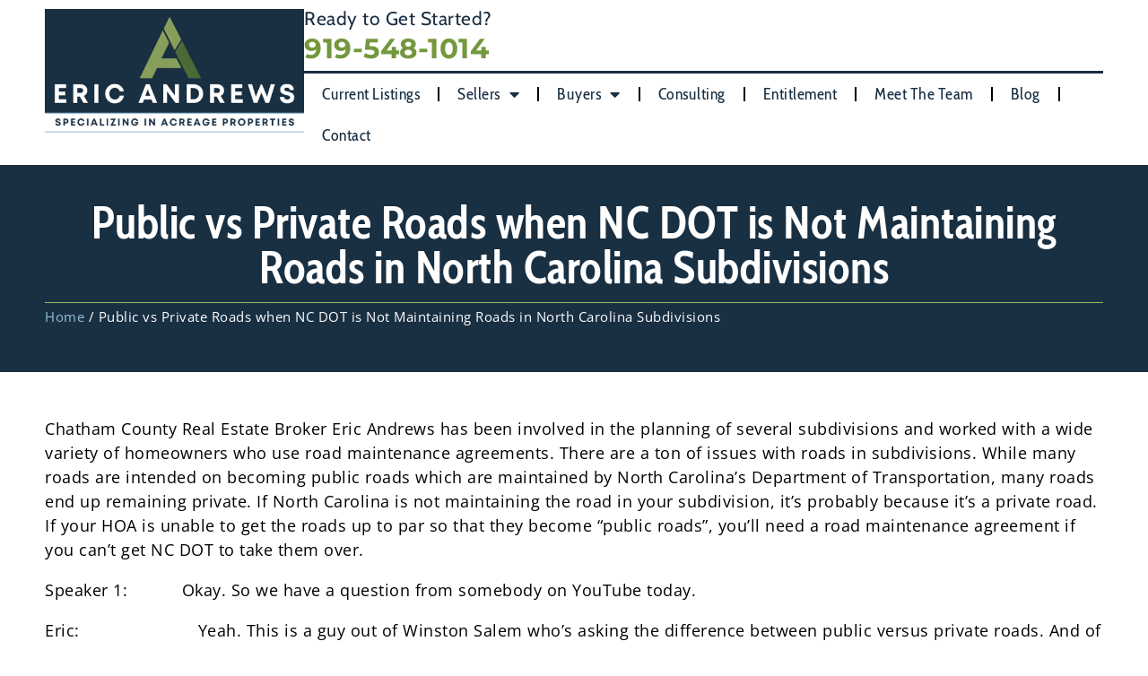

--- FILE ---
content_type: text/html; charset=UTF-8
request_url: https://www.ericandrewsrealtor.com/public-vs-private-roads-when-nc-dot-is-not-maintaining-roads-in-north-carolina-subdivisions/
body_size: 16888
content:
<!doctype html>
<html lang="en-US">
<head>
	<meta charset="UTF-8">
	<meta name="viewport" content="width=device-width, initial-scale=1">
	<link rel="profile" href="https://gmpg.org/xfn/11">
	<meta name='robots' content='index, follow, max-image-preview:large, max-snippet:-1, max-video-preview:-1' />

	<!-- This site is optimized with the Yoast SEO plugin v26.8 - https://yoast.com/product/yoast-seo-wordpress/ -->
	<title>Public vs Private Roads when NC DOT is Not Maintaining Roads in North Carolina Subdivisions - Eric Andrews Realtor</title>
	<link rel="canonical" href="https://www.ericandrewsrealtor.com/public-vs-private-roads-when-nc-dot-is-not-maintaining-roads-in-north-carolina-subdivisions/" />
	<meta property="og:locale" content="en_US" />
	<meta property="og:type" content="article" />
	<meta property="og:title" content="Public vs Private Roads when NC DOT is Not Maintaining Roads in North Carolina Subdivisions - Eric Andrews Realtor" />
	<meta property="og:description" content="Chatham County Real Estate Broker Eric Andrews has been involved in the planning of several subdivisions and worked with a wide variety of homeowners who use road maintenance agreements. There are a ton of issues with roads in subdivisions. While many roads are intended on becoming public roads which are maintained by North Carolina&#8217;s Department [&hellip;]" />
	<meta property="og:url" content="https://www.ericandrewsrealtor.com/public-vs-private-roads-when-nc-dot-is-not-maintaining-roads-in-north-carolina-subdivisions/" />
	<meta property="og:site_name" content="Eric Andrews Realtor" />
	<meta property="article:modified_time" content="2022-09-02T12:50:23+00:00" />
	<meta name="twitter:label1" content="Est. reading time" />
	<meta name="twitter:data1" content="4 minutes" />
	<script type="application/ld+json" class="yoast-schema-graph">{"@context":"https://schema.org","@graph":[{"@type":"WebPage","@id":"https://www.ericandrewsrealtor.com/public-vs-private-roads-when-nc-dot-is-not-maintaining-roads-in-north-carolina-subdivisions/","url":"https://www.ericandrewsrealtor.com/public-vs-private-roads-when-nc-dot-is-not-maintaining-roads-in-north-carolina-subdivisions/","name":"Public vs Private Roads when NC DOT is Not Maintaining Roads in North Carolina Subdivisions - Eric Andrews Realtor","isPartOf":{"@id":"https://www.ericandrewsrealtor.com/#website"},"datePublished":"2022-01-02T13:49:08+00:00","dateModified":"2022-09-02T12:50:23+00:00","breadcrumb":{"@id":"https://www.ericandrewsrealtor.com/public-vs-private-roads-when-nc-dot-is-not-maintaining-roads-in-north-carolina-subdivisions/#breadcrumb"},"inLanguage":"en-US","potentialAction":[{"@type":"ReadAction","target":["https://www.ericandrewsrealtor.com/public-vs-private-roads-when-nc-dot-is-not-maintaining-roads-in-north-carolina-subdivisions/"]}]},{"@type":"BreadcrumbList","@id":"https://www.ericandrewsrealtor.com/public-vs-private-roads-when-nc-dot-is-not-maintaining-roads-in-north-carolina-subdivisions/#breadcrumb","itemListElement":[{"@type":"ListItem","position":1,"name":"Home","item":"https://www.ericandrewsrealtor.com/"},{"@type":"ListItem","position":2,"name":"Public vs Private Roads when NC DOT is Not Maintaining Roads in North Carolina Subdivisions"}]},{"@type":"WebSite","@id":"https://www.ericandrewsrealtor.com/#website","url":"https://www.ericandrewsrealtor.com/","name":"Eric Andrews Realtor","description":"North Carolina&#039;s Land Sales Expert","publisher":{"@id":"https://www.ericandrewsrealtor.com/#organization"},"potentialAction":[{"@type":"SearchAction","target":{"@type":"EntryPoint","urlTemplate":"https://www.ericandrewsrealtor.com/?s={search_term_string}"},"query-input":{"@type":"PropertyValueSpecification","valueRequired":true,"valueName":"search_term_string"}}],"inLanguage":"en-US"},{"@type":"Organization","@id":"https://www.ericandrewsrealtor.com/#organization","name":"Eric Andrews Realtor","url":"https://www.ericandrewsrealtor.com/","logo":{"@type":"ImageObject","inLanguage":"en-US","@id":"https://www.ericandrewsrealtor.com/#/schema/logo/image/","url":"https://www.ericandrewsrealtor.com/wp-content/uploads/2022/04/ea-block-logo.png","contentUrl":"https://www.ericandrewsrealtor.com/wp-content/uploads/2022/04/ea-block-logo.png","width":800,"height":874,"caption":"Eric Andrews Realtor"},"image":{"@id":"https://www.ericandrewsrealtor.com/#/schema/logo/image/"}}]}</script>
	<!-- / Yoast SEO plugin. -->


<link rel='dns-prefetch' href='//js.stripe.com' />
<link rel='dns-prefetch' href='//checkout.stripe.com' />
<link rel="alternate" type="application/rss+xml" title="Eric Andrews Realtor &raquo; Feed" href="https://www.ericandrewsrealtor.com/feed/" />
<link rel="alternate" type="application/rss+xml" title="Eric Andrews Realtor &raquo; Comments Feed" href="https://www.ericandrewsrealtor.com/comments/feed/" />
<link rel="alternate" title="oEmbed (JSON)" type="application/json+oembed" href="https://www.ericandrewsrealtor.com/wp-json/oembed/1.0/embed?url=https%3A%2F%2Fwww.ericandrewsrealtor.com%2Fpublic-vs-private-roads-when-nc-dot-is-not-maintaining-roads-in-north-carolina-subdivisions%2F" />
<link rel="alternate" title="oEmbed (XML)" type="text/xml+oembed" href="https://www.ericandrewsrealtor.com/wp-json/oembed/1.0/embed?url=https%3A%2F%2Fwww.ericandrewsrealtor.com%2Fpublic-vs-private-roads-when-nc-dot-is-not-maintaining-roads-in-north-carolina-subdivisions%2F&#038;format=xml" />
<style id='wp-img-auto-sizes-contain-inline-css'>
img:is([sizes=auto i],[sizes^="auto," i]){contain-intrinsic-size:3000px 1500px}
/*# sourceURL=wp-img-auto-sizes-contain-inline-css */
</style>
<style id='wp-emoji-styles-inline-css'>

	img.wp-smiley, img.emoji {
		display: inline !important;
		border: none !important;
		box-shadow: none !important;
		height: 1em !important;
		width: 1em !important;
		margin: 0 0.07em !important;
		vertical-align: -0.1em !important;
		background: none !important;
		padding: 0 !important;
	}
/*# sourceURL=wp-emoji-styles-inline-css */
</style>
<link rel='stylesheet' id='wp-block-library-css' href='https://www.ericandrewsrealtor.com/wp-includes/css/dist/block-library/style.css?ver=6.9' media='all' />
<style id='filebird-block-filebird-gallery-style-inline-css'>
ul.filebird-block-filebird-gallery{margin:auto!important;padding:0!important;width:100%}ul.filebird-block-filebird-gallery.layout-grid{display:grid;grid-gap:20px;align-items:stretch;grid-template-columns:repeat(var(--columns),1fr);justify-items:stretch}ul.filebird-block-filebird-gallery.layout-grid li img{border:1px solid #ccc;box-shadow:2px 2px 6px 0 rgba(0,0,0,.3);height:100%;max-width:100%;-o-object-fit:cover;object-fit:cover;width:100%}ul.filebird-block-filebird-gallery.layout-masonry{-moz-column-count:var(--columns);-moz-column-gap:var(--space);column-gap:var(--space);-moz-column-width:var(--min-width);columns:var(--min-width) var(--columns);display:block;overflow:auto}ul.filebird-block-filebird-gallery.layout-masonry li{margin-bottom:var(--space)}ul.filebird-block-filebird-gallery li{list-style:none}ul.filebird-block-filebird-gallery li figure{height:100%;margin:0;padding:0;position:relative;width:100%}ul.filebird-block-filebird-gallery li figure figcaption{background:linear-gradient(0deg,rgba(0,0,0,.7),rgba(0,0,0,.3) 70%,transparent);bottom:0;box-sizing:border-box;color:#fff;font-size:.8em;margin:0;max-height:100%;overflow:auto;padding:3em .77em .7em;position:absolute;text-align:center;width:100%;z-index:2}ul.filebird-block-filebird-gallery li figure figcaption a{color:inherit}

/*# sourceURL=https://www.ericandrewsrealtor.com/wp-content/plugins/filebird/blocks/filebird-gallery/build/style-index.css */
</style>
<style id='global-styles-inline-css'>
:root{--wp--preset--aspect-ratio--square: 1;--wp--preset--aspect-ratio--4-3: 4/3;--wp--preset--aspect-ratio--3-4: 3/4;--wp--preset--aspect-ratio--3-2: 3/2;--wp--preset--aspect-ratio--2-3: 2/3;--wp--preset--aspect-ratio--16-9: 16/9;--wp--preset--aspect-ratio--9-16: 9/16;--wp--preset--color--black: #000000;--wp--preset--color--cyan-bluish-gray: #abb8c3;--wp--preset--color--white: #ffffff;--wp--preset--color--pale-pink: #f78da7;--wp--preset--color--vivid-red: #cf2e2e;--wp--preset--color--luminous-vivid-orange: #ff6900;--wp--preset--color--luminous-vivid-amber: #fcb900;--wp--preset--color--light-green-cyan: #7bdcb5;--wp--preset--color--vivid-green-cyan: #00d084;--wp--preset--color--pale-cyan-blue: #8ed1fc;--wp--preset--color--vivid-cyan-blue: #0693e3;--wp--preset--color--vivid-purple: #9b51e0;--wp--preset--gradient--vivid-cyan-blue-to-vivid-purple: linear-gradient(135deg,rgb(6,147,227) 0%,rgb(155,81,224) 100%);--wp--preset--gradient--light-green-cyan-to-vivid-green-cyan: linear-gradient(135deg,rgb(122,220,180) 0%,rgb(0,208,130) 100%);--wp--preset--gradient--luminous-vivid-amber-to-luminous-vivid-orange: linear-gradient(135deg,rgb(252,185,0) 0%,rgb(255,105,0) 100%);--wp--preset--gradient--luminous-vivid-orange-to-vivid-red: linear-gradient(135deg,rgb(255,105,0) 0%,rgb(207,46,46) 100%);--wp--preset--gradient--very-light-gray-to-cyan-bluish-gray: linear-gradient(135deg,rgb(238,238,238) 0%,rgb(169,184,195) 100%);--wp--preset--gradient--cool-to-warm-spectrum: linear-gradient(135deg,rgb(74,234,220) 0%,rgb(151,120,209) 20%,rgb(207,42,186) 40%,rgb(238,44,130) 60%,rgb(251,105,98) 80%,rgb(254,248,76) 100%);--wp--preset--gradient--blush-light-purple: linear-gradient(135deg,rgb(255,206,236) 0%,rgb(152,150,240) 100%);--wp--preset--gradient--blush-bordeaux: linear-gradient(135deg,rgb(254,205,165) 0%,rgb(254,45,45) 50%,rgb(107,0,62) 100%);--wp--preset--gradient--luminous-dusk: linear-gradient(135deg,rgb(255,203,112) 0%,rgb(199,81,192) 50%,rgb(65,88,208) 100%);--wp--preset--gradient--pale-ocean: linear-gradient(135deg,rgb(255,245,203) 0%,rgb(182,227,212) 50%,rgb(51,167,181) 100%);--wp--preset--gradient--electric-grass: linear-gradient(135deg,rgb(202,248,128) 0%,rgb(113,206,126) 100%);--wp--preset--gradient--midnight: linear-gradient(135deg,rgb(2,3,129) 0%,rgb(40,116,252) 100%);--wp--preset--font-size--small: 13px;--wp--preset--font-size--medium: 20px;--wp--preset--font-size--large: 36px;--wp--preset--font-size--x-large: 42px;--wp--preset--spacing--20: 0.44rem;--wp--preset--spacing--30: 0.67rem;--wp--preset--spacing--40: 1rem;--wp--preset--spacing--50: 1.5rem;--wp--preset--spacing--60: 2.25rem;--wp--preset--spacing--70: 3.38rem;--wp--preset--spacing--80: 5.06rem;--wp--preset--shadow--natural: 6px 6px 9px rgba(0, 0, 0, 0.2);--wp--preset--shadow--deep: 12px 12px 50px rgba(0, 0, 0, 0.4);--wp--preset--shadow--sharp: 6px 6px 0px rgba(0, 0, 0, 0.2);--wp--preset--shadow--outlined: 6px 6px 0px -3px rgb(255, 255, 255), 6px 6px rgb(0, 0, 0);--wp--preset--shadow--crisp: 6px 6px 0px rgb(0, 0, 0);}:root { --wp--style--global--content-size: 800px;--wp--style--global--wide-size: 1200px; }:where(body) { margin: 0; }.wp-site-blocks > .alignleft { float: left; margin-right: 2em; }.wp-site-blocks > .alignright { float: right; margin-left: 2em; }.wp-site-blocks > .aligncenter { justify-content: center; margin-left: auto; margin-right: auto; }:where(.wp-site-blocks) > * { margin-block-start: 24px; margin-block-end: 0; }:where(.wp-site-blocks) > :first-child { margin-block-start: 0; }:where(.wp-site-blocks) > :last-child { margin-block-end: 0; }:root { --wp--style--block-gap: 24px; }:root :where(.is-layout-flow) > :first-child{margin-block-start: 0;}:root :where(.is-layout-flow) > :last-child{margin-block-end: 0;}:root :where(.is-layout-flow) > *{margin-block-start: 24px;margin-block-end: 0;}:root :where(.is-layout-constrained) > :first-child{margin-block-start: 0;}:root :where(.is-layout-constrained) > :last-child{margin-block-end: 0;}:root :where(.is-layout-constrained) > *{margin-block-start: 24px;margin-block-end: 0;}:root :where(.is-layout-flex){gap: 24px;}:root :where(.is-layout-grid){gap: 24px;}.is-layout-flow > .alignleft{float: left;margin-inline-start: 0;margin-inline-end: 2em;}.is-layout-flow > .alignright{float: right;margin-inline-start: 2em;margin-inline-end: 0;}.is-layout-flow > .aligncenter{margin-left: auto !important;margin-right: auto !important;}.is-layout-constrained > .alignleft{float: left;margin-inline-start: 0;margin-inline-end: 2em;}.is-layout-constrained > .alignright{float: right;margin-inline-start: 2em;margin-inline-end: 0;}.is-layout-constrained > .aligncenter{margin-left: auto !important;margin-right: auto !important;}.is-layout-constrained > :where(:not(.alignleft):not(.alignright):not(.alignfull)){max-width: var(--wp--style--global--content-size);margin-left: auto !important;margin-right: auto !important;}.is-layout-constrained > .alignwide{max-width: var(--wp--style--global--wide-size);}body .is-layout-flex{display: flex;}.is-layout-flex{flex-wrap: wrap;align-items: center;}.is-layout-flex > :is(*, div){margin: 0;}body .is-layout-grid{display: grid;}.is-layout-grid > :is(*, div){margin: 0;}body{padding-top: 0px;padding-right: 0px;padding-bottom: 0px;padding-left: 0px;}a:where(:not(.wp-element-button)){text-decoration: underline;}:root :where(.wp-element-button, .wp-block-button__link){background-color: #32373c;border-width: 0;color: #fff;font-family: inherit;font-size: inherit;font-style: inherit;font-weight: inherit;letter-spacing: inherit;line-height: inherit;padding-top: calc(0.667em + 2px);padding-right: calc(1.333em + 2px);padding-bottom: calc(0.667em + 2px);padding-left: calc(1.333em + 2px);text-decoration: none;text-transform: inherit;}.has-black-color{color: var(--wp--preset--color--black) !important;}.has-cyan-bluish-gray-color{color: var(--wp--preset--color--cyan-bluish-gray) !important;}.has-white-color{color: var(--wp--preset--color--white) !important;}.has-pale-pink-color{color: var(--wp--preset--color--pale-pink) !important;}.has-vivid-red-color{color: var(--wp--preset--color--vivid-red) !important;}.has-luminous-vivid-orange-color{color: var(--wp--preset--color--luminous-vivid-orange) !important;}.has-luminous-vivid-amber-color{color: var(--wp--preset--color--luminous-vivid-amber) !important;}.has-light-green-cyan-color{color: var(--wp--preset--color--light-green-cyan) !important;}.has-vivid-green-cyan-color{color: var(--wp--preset--color--vivid-green-cyan) !important;}.has-pale-cyan-blue-color{color: var(--wp--preset--color--pale-cyan-blue) !important;}.has-vivid-cyan-blue-color{color: var(--wp--preset--color--vivid-cyan-blue) !important;}.has-vivid-purple-color{color: var(--wp--preset--color--vivid-purple) !important;}.has-black-background-color{background-color: var(--wp--preset--color--black) !important;}.has-cyan-bluish-gray-background-color{background-color: var(--wp--preset--color--cyan-bluish-gray) !important;}.has-white-background-color{background-color: var(--wp--preset--color--white) !important;}.has-pale-pink-background-color{background-color: var(--wp--preset--color--pale-pink) !important;}.has-vivid-red-background-color{background-color: var(--wp--preset--color--vivid-red) !important;}.has-luminous-vivid-orange-background-color{background-color: var(--wp--preset--color--luminous-vivid-orange) !important;}.has-luminous-vivid-amber-background-color{background-color: var(--wp--preset--color--luminous-vivid-amber) !important;}.has-light-green-cyan-background-color{background-color: var(--wp--preset--color--light-green-cyan) !important;}.has-vivid-green-cyan-background-color{background-color: var(--wp--preset--color--vivid-green-cyan) !important;}.has-pale-cyan-blue-background-color{background-color: var(--wp--preset--color--pale-cyan-blue) !important;}.has-vivid-cyan-blue-background-color{background-color: var(--wp--preset--color--vivid-cyan-blue) !important;}.has-vivid-purple-background-color{background-color: var(--wp--preset--color--vivid-purple) !important;}.has-black-border-color{border-color: var(--wp--preset--color--black) !important;}.has-cyan-bluish-gray-border-color{border-color: var(--wp--preset--color--cyan-bluish-gray) !important;}.has-white-border-color{border-color: var(--wp--preset--color--white) !important;}.has-pale-pink-border-color{border-color: var(--wp--preset--color--pale-pink) !important;}.has-vivid-red-border-color{border-color: var(--wp--preset--color--vivid-red) !important;}.has-luminous-vivid-orange-border-color{border-color: var(--wp--preset--color--luminous-vivid-orange) !important;}.has-luminous-vivid-amber-border-color{border-color: var(--wp--preset--color--luminous-vivid-amber) !important;}.has-light-green-cyan-border-color{border-color: var(--wp--preset--color--light-green-cyan) !important;}.has-vivid-green-cyan-border-color{border-color: var(--wp--preset--color--vivid-green-cyan) !important;}.has-pale-cyan-blue-border-color{border-color: var(--wp--preset--color--pale-cyan-blue) !important;}.has-vivid-cyan-blue-border-color{border-color: var(--wp--preset--color--vivid-cyan-blue) !important;}.has-vivid-purple-border-color{border-color: var(--wp--preset--color--vivid-purple) !important;}.has-vivid-cyan-blue-to-vivid-purple-gradient-background{background: var(--wp--preset--gradient--vivid-cyan-blue-to-vivid-purple) !important;}.has-light-green-cyan-to-vivid-green-cyan-gradient-background{background: var(--wp--preset--gradient--light-green-cyan-to-vivid-green-cyan) !important;}.has-luminous-vivid-amber-to-luminous-vivid-orange-gradient-background{background: var(--wp--preset--gradient--luminous-vivid-amber-to-luminous-vivid-orange) !important;}.has-luminous-vivid-orange-to-vivid-red-gradient-background{background: var(--wp--preset--gradient--luminous-vivid-orange-to-vivid-red) !important;}.has-very-light-gray-to-cyan-bluish-gray-gradient-background{background: var(--wp--preset--gradient--very-light-gray-to-cyan-bluish-gray) !important;}.has-cool-to-warm-spectrum-gradient-background{background: var(--wp--preset--gradient--cool-to-warm-spectrum) !important;}.has-blush-light-purple-gradient-background{background: var(--wp--preset--gradient--blush-light-purple) !important;}.has-blush-bordeaux-gradient-background{background: var(--wp--preset--gradient--blush-bordeaux) !important;}.has-luminous-dusk-gradient-background{background: var(--wp--preset--gradient--luminous-dusk) !important;}.has-pale-ocean-gradient-background{background: var(--wp--preset--gradient--pale-ocean) !important;}.has-electric-grass-gradient-background{background: var(--wp--preset--gradient--electric-grass) !important;}.has-midnight-gradient-background{background: var(--wp--preset--gradient--midnight) !important;}.has-small-font-size{font-size: var(--wp--preset--font-size--small) !important;}.has-medium-font-size{font-size: var(--wp--preset--font-size--medium) !important;}.has-large-font-size{font-size: var(--wp--preset--font-size--large) !important;}.has-x-large-font-size{font-size: var(--wp--preset--font-size--x-large) !important;}
:root :where(.wp-block-pullquote){font-size: 1.5em;line-height: 1.6;}
/*# sourceURL=global-styles-inline-css */
</style>
<link rel='stylesheet' id='stripe-checkout-button-css' href='https://checkout.stripe.com/v3/checkout/button.css' media='all' />
<link rel='stylesheet' id='simpay-public-css' href='https://www.ericandrewsrealtor.com/wp-content/plugins/stripe/includes/core/assets/css/simpay-public.min.css?ver=4.16.1' media='all' />
<link rel='stylesheet' id='hello-elementor-css' href='https://www.ericandrewsrealtor.com/wp-content/themes/hello-elementor/assets/css/reset.css?ver=3.4.6' media='all' />
<link rel='stylesheet' id='hello-elementor-theme-style-css' href='https://www.ericandrewsrealtor.com/wp-content/themes/hello-elementor/assets/css/theme.css?ver=3.4.6' media='all' />
<link rel='stylesheet' id='hello-elementor-header-footer-css' href='https://www.ericandrewsrealtor.com/wp-content/themes/hello-elementor/assets/css/header-footer.css?ver=3.4.6' media='all' />
<link rel='stylesheet' id='elementor-frontend-css' href='https://www.ericandrewsrealtor.com/wp-content/plugins/elementor/assets/css/frontend.css?ver=3.34.2' media='all' />
<link rel='stylesheet' id='widget-image-css' href='https://www.ericandrewsrealtor.com/wp-content/plugins/elementor/assets/css/widget-image.min.css?ver=3.34.2' media='all' />
<link rel='stylesheet' id='widget-nav-menu-css' href='https://www.ericandrewsrealtor.com/wp-content/plugins/elementor-pro/assets/css/widget-nav-menu.min.css?ver=3.34.2' media='all' />
<link rel='stylesheet' id='widget-heading-css' href='https://www.ericandrewsrealtor.com/wp-content/plugins/elementor/assets/css/widget-heading.min.css?ver=3.34.2' media='all' />
<link rel='stylesheet' id='widget-posts-css' href='https://www.ericandrewsrealtor.com/wp-content/plugins/elementor-pro/assets/css/widget-posts.min.css?ver=3.34.2' media='all' />
<link rel='stylesheet' id='widget-social-icons-css' href='https://www.ericandrewsrealtor.com/wp-content/plugins/elementor/assets/css/widget-social-icons.min.css?ver=3.34.2' media='all' />
<link rel='stylesheet' id='e-apple-webkit-css' href='https://www.ericandrewsrealtor.com/wp-content/plugins/elementor/assets/css/conditionals/apple-webkit.min.css?ver=3.34.2' media='all' />
<link rel='stylesheet' id='widget-divider-css' href='https://www.ericandrewsrealtor.com/wp-content/plugins/elementor/assets/css/widget-divider.min.css?ver=3.34.2' media='all' />
<link rel='stylesheet' id='widget-breadcrumbs-css' href='https://www.ericandrewsrealtor.com/wp-content/plugins/elementor-pro/assets/css/widget-breadcrumbs.min.css?ver=3.34.2' media='all' />
<link rel='stylesheet' id='elementor-icons-css' href='https://www.ericandrewsrealtor.com/wp-content/plugins/elementor/assets/lib/eicons/css/elementor-icons.css?ver=5.46.0' media='all' />
<link rel='stylesheet' id='elementor-post-13003-css' href='https://www.ericandrewsrealtor.com/wp-content/uploads/elementor/css/post-13003.css?ver=1769192866' media='all' />
<link rel='stylesheet' id='font-awesome-5-all-css' href='https://www.ericandrewsrealtor.com/wp-content/plugins/elementor/assets/lib/font-awesome/css/all.css?ver=3.34.2' media='all' />
<link rel='stylesheet' id='font-awesome-4-shim-css' href='https://www.ericandrewsrealtor.com/wp-content/plugins/elementor/assets/lib/font-awesome/css/v4-shims.css?ver=3.34.2' media='all' />
<link rel='stylesheet' id='elementor-post-17840-css' href='https://www.ericandrewsrealtor.com/wp-content/uploads/elementor/css/post-17840.css?ver=1769192866' media='all' />
<link rel='stylesheet' id='elementor-post-18054-css' href='https://www.ericandrewsrealtor.com/wp-content/uploads/elementor/css/post-18054.css?ver=1769192866' media='all' />
<link rel='stylesheet' id='elementor-post-15612-css' href='https://www.ericandrewsrealtor.com/wp-content/uploads/elementor/css/post-15612.css?ver=1769193450' media='all' />
<link rel='stylesheet' id='elementor-gf-local-cabincondensed-css' href='https://www.ericandrewsrealtor.com/wp-content/uploads/elementor/google-fonts/css/cabincondensed.css?ver=1742566705' media='all' />
<link rel='stylesheet' id='elementor-gf-local-cabin-css' href='https://www.ericandrewsrealtor.com/wp-content/uploads/elementor/google-fonts/css/cabin.css?ver=1742566705' media='all' />
<link rel='stylesheet' id='elementor-gf-local-opensans-css' href='https://www.ericandrewsrealtor.com/wp-content/uploads/elementor/google-fonts/css/opensans.css?ver=1742566707' media='all' />
<link rel='stylesheet' id='elementor-gf-local-roboto-css' href='https://www.ericandrewsrealtor.com/wp-content/uploads/elementor/google-fonts/css/roboto.css?ver=1742566710' media='all' />
<link rel='stylesheet' id='elementor-gf-local-lato-css' href='https://www.ericandrewsrealtor.com/wp-content/uploads/elementor/google-fonts/css/lato.css?ver=1742566711' media='all' />
<link rel='stylesheet' id='elementor-gf-local-montserrat-css' href='https://www.ericandrewsrealtor.com/wp-content/uploads/elementor/google-fonts/css/montserrat.css?ver=1742566712' media='all' />
<link rel='stylesheet' id='elementor-icons-shared-0-css' href='https://www.ericandrewsrealtor.com/wp-content/plugins/elementor/assets/lib/font-awesome/css/fontawesome.css?ver=5.15.3' media='all' />
<link rel='stylesheet' id='elementor-icons-fa-solid-css' href='https://www.ericandrewsrealtor.com/wp-content/plugins/elementor/assets/lib/font-awesome/css/solid.css?ver=5.15.3' media='all' />
<link rel='stylesheet' id='elementor-icons-fa-brands-css' href='https://www.ericandrewsrealtor.com/wp-content/plugins/elementor/assets/lib/font-awesome/css/brands.css?ver=5.15.3' media='all' />
<script src="https://www.ericandrewsrealtor.com/wp-includes/js/jquery/jquery.js?ver=3.7.1" id="jquery-core-js"></script>
<script src="https://www.ericandrewsrealtor.com/wp-includes/js/jquery/jquery-migrate.js?ver=3.4.1" id="jquery-migrate-js"></script>
<script src="https://www.ericandrewsrealtor.com/wp-content/plugins/elementor/assets/lib/font-awesome/js/v4-shims.js?ver=3.34.2" id="font-awesome-4-shim-js"></script>
<link rel="https://api.w.org/" href="https://www.ericandrewsrealtor.com/wp-json/" /><link rel="alternate" title="JSON" type="application/json" href="https://www.ericandrewsrealtor.com/wp-json/wp/v2/pages/16530" /><link rel="EditURI" type="application/rsd+xml" title="RSD" href="https://www.ericandrewsrealtor.com/xmlrpc.php?rsd" />
<meta name="generator" content="WordPress 6.9" />
<link rel='shortlink' href='https://www.ericandrewsrealtor.com/?p=16530' />
<!-- Global site tag (gtag.js) - Google Analytics -->
<script async src="https://www.googletagmanager.com/gtag/js?id=UA-54227638-1"></script>
<script>
  window.dataLayer = window.dataLayer || [];
  function gtag(){dataLayer.push(arguments);}
  gtag('js', new Date());

  gtag('config', 'UA-54227638-1');
</script><meta name="viewport" content="width=device-width, minimum-scale=1" /><meta name="generator" content="Elementor 3.34.2; settings: css_print_method-external, google_font-enabled, font_display-auto">
			<style>
				.e-con.e-parent:nth-of-type(n+4):not(.e-lazyloaded):not(.e-no-lazyload),
				.e-con.e-parent:nth-of-type(n+4):not(.e-lazyloaded):not(.e-no-lazyload) * {
					background-image: none !important;
				}
				@media screen and (max-height: 1024px) {
					.e-con.e-parent:nth-of-type(n+3):not(.e-lazyloaded):not(.e-no-lazyload),
					.e-con.e-parent:nth-of-type(n+3):not(.e-lazyloaded):not(.e-no-lazyload) * {
						background-image: none !important;
					}
				}
				@media screen and (max-height: 640px) {
					.e-con.e-parent:nth-of-type(n+2):not(.e-lazyloaded):not(.e-no-lazyload),
					.e-con.e-parent:nth-of-type(n+2):not(.e-lazyloaded):not(.e-no-lazyload) * {
						background-image: none !important;
					}
				}
			</style>
			<!-- Google tag (gtag.js) -->
<script async 
src="https://www.googletagmanager.com/gtag/js?id=UA-54227638-1"></script>
<script>
   window.dataLayer = window.dataLayer || [];
   function gtag(){dataLayer.push(arguments);}
   gtag('js', new Date());

   gtag('config', 'UA-54227638-1');
</script><link rel="icon" href="https://www.ericandrewsrealtor.com/wp-content/uploads/2020/02/Copy-of-Untitled-150x150.png" sizes="32x32" />
<link rel="icon" href="https://www.ericandrewsrealtor.com/wp-content/uploads/2020/02/Copy-of-Untitled-300x300.png" sizes="192x192" />
<link rel="apple-touch-icon" href="https://www.ericandrewsrealtor.com/wp-content/uploads/2020/02/Copy-of-Untitled-300x300.png" />
<meta name="msapplication-TileImage" content="https://www.ericandrewsrealtor.com/wp-content/uploads/2020/02/Copy-of-Untitled-300x300.png" />
		<style id="wp-custom-css">
			 /* Improved Animations Stylesheet from https://element.how/elementor-improve-entrance-animations/ , works for the 'fade' animations */

@keyframes fadeDown {
    from {
        opacity: 0;
        transform: translate3d(0,-30px,0)
    }

    to {
        opacity: 1;
        transform: none
    }
}

.elementor-element.fadeInDown {
    animation-name: fadeDown
}

@keyframes fadeLeft {
    from {
        opacity: 0;
        transform: translate3d(-30px,0,0)
    }

    to {
        opacity: 1;
        transform: none
    }
}

.elementor-element.fadeInLeft {
    animation-name: fadeLeft
}

@keyframes fadeRight {
    from {
        opacity: 0;
        transform: translate3d(30px,0,0)
    }

    to {
        opacity: 1;
        transform: none
    }
}

.elementor-element.fadeInRight {
    animation-name: fadeRight
}

@keyframes fadeUp {
    from {
        opacity: 0;
        transform: translate3d(0,30px,0)
    }

    to {
        opacity: 1;
        transform: none
    }
}

.elementor-element.fadeInUp {
    animation-name: fadeUp
}
		</style>
		</head>
<body class="wp-singular page-template-default page page-id-16530 wp-custom-logo wp-embed-responsive wp-theme-hello-elementor hello-elementor-default elementor-default elementor-kit-13003 elementor-page-15612">


<a class="skip-link screen-reader-text" href="#content">Skip to content</a>

		<header data-elementor-type="header" data-elementor-id="17840" class="elementor elementor-17840 elementor-location-header" data-elementor-post-type="elementor_library">
			<div class="elementor-element elementor-element-58d3cf4 e-con-full e-flex e-con e-parent" data-id="58d3cf4" data-element_type="container">
		<div class="elementor-element elementor-element-795d6e4 e-con-full e-flex e-con e-child" data-id="795d6e4" data-element_type="container">
		<div class="elementor-element elementor-element-3c931bb e-con-full w-auto e-flex e-con e-child" data-id="3c931bb" data-element_type="container">
				<div class="elementor-element elementor-element-50c51db elementor-widget elementor-widget-theme-site-logo elementor-widget-image" data-id="50c51db" data-element_type="widget" data-widget_type="theme-site-logo.default">
				<div class="elementor-widget-container">
											<a href="https://www.ericandrewsrealtor.com">
			<img width="500" height="241" src="https://www.ericandrewsrealtor.com/wp-content/uploads/2020/02/Untitled-design-e1768850710262.png" class="attachment-full size-full wp-image-18998" alt="" srcset="https://www.ericandrewsrealtor.com/wp-content/uploads/2020/02/Untitled-design-e1768850710262.png 500w, https://www.ericandrewsrealtor.com/wp-content/uploads/2020/02/Untitled-design-e1768850710262-300x145.png 300w" sizes="(max-width: 500px) 100vw, 500px" />				</a>
											</div>
				</div>
				</div>
		<div class="elementor-element elementor-element-06086b8 e-con-full header-nav-cta e-flex e-con e-child" data-id="06086b8" data-element_type="container">
		<div class="elementor-element elementor-element-624e95d e-con-full header-nav-container e-flex e-con e-child" data-id="624e95d" data-element_type="container">
				<div class="elementor-element elementor-element-a7777d7 elementor-nav-menu--stretch elementor-nav-menu__text-align-center elementor-nav-menu--dropdown-tablet elementor-nav-menu--toggle elementor-nav-menu--burger elementor-widget elementor-widget-nav-menu" data-id="a7777d7" data-element_type="widget" data-settings="{&quot;full_width&quot;:&quot;stretch&quot;,&quot;layout&quot;:&quot;horizontal&quot;,&quot;submenu_icon&quot;:{&quot;value&quot;:&quot;&lt;i class=\&quot;fas fa-caret-down\&quot; aria-hidden=\&quot;true\&quot;&gt;&lt;\/i&gt;&quot;,&quot;library&quot;:&quot;fa-solid&quot;},&quot;toggle&quot;:&quot;burger&quot;}" data-widget_type="nav-menu.default">
				<div class="elementor-widget-container">
								<nav aria-label="Menu" class="elementor-nav-menu--main elementor-nav-menu__container elementor-nav-menu--layout-horizontal e--pointer-underline e--animation-fade">
				<ul id="menu-1-a7777d7" class="elementor-nav-menu"><li class="menu-item menu-item-type-post_type menu-item-object-page menu-item-15403"><a href="https://www.ericandrewsrealtor.com/current-listings/" class="elementor-item">Current Listings</a></li>
<li class="menu-item menu-item-type-post_type menu-item-object-page menu-item-has-children menu-item-15404"><a href="https://www.ericandrewsrealtor.com/sellers/" class="elementor-item">Sellers</a>
<ul class="sub-menu elementor-nav-menu--dropdown">
	<li class="menu-item menu-item-type-post_type menu-item-object-page menu-item-15639"><a href="https://www.ericandrewsrealtor.com/list-your-property/" class="elementor-sub-item">Sell Your Property</a></li>
	<li class="menu-item menu-item-type-post_type menu-item-object-page menu-item-15641"><a href="https://www.ericandrewsrealtor.com/wake/" class="elementor-sub-item">Wake County Land Sales</a></li>
	<li class="menu-item menu-item-type-post_type menu-item-object-page menu-item-15642"><a href="https://www.ericandrewsrealtor.com/alamance/" class="elementor-sub-item">Alamance County Land Sales</a></li>
	<li class="menu-item menu-item-type-post_type menu-item-object-page menu-item-15643"><a href="https://www.ericandrewsrealtor.com/agent/" class="elementor-sub-item">Real Estate Agent Pittsboro NC</a></li>
	<li class="menu-item menu-item-type-post_type menu-item-object-page menu-item-15644"><a href="https://www.ericandrewsrealtor.com/expert-witness/" class="elementor-sub-item">Expert Witness Services</a></li>
</ul>
</li>
<li class="menu-item menu-item-type-post_type menu-item-object-page menu-item-has-children menu-item-15401"><a href="https://www.ericandrewsrealtor.com/buyers/" class="elementor-item">Buyers</a>
<ul class="sub-menu elementor-nav-menu--dropdown">
	<li class="menu-item menu-item-type-post_type menu-item-object-page menu-item-15735"><a href="https://www.ericandrewsrealtor.com/pittsboro/" class="elementor-sub-item">Pittsboro Neighborhood Guide</a></li>
	<li class="menu-item menu-item-type-post_type menu-item-object-page menu-item-15736"><a href="https://www.ericandrewsrealtor.com/relocation/" class="elementor-sub-item">Chatham Relocation Guide</a></li>
	<li class="menu-item menu-item-type-post_type menu-item-object-page menu-item-15737"><a href="https://www.ericandrewsrealtor.com/commercial/" class="elementor-sub-item">Commercial Buyers</a></li>
	<li class="menu-item menu-item-type-post_type menu-item-object-page menu-item-15738"><a href="https://www.ericandrewsrealtor.com/llc-tic/" class="elementor-sub-item">Corporate Buyers</a></li>
	<li class="menu-item menu-item-type-custom menu-item-object-custom menu-item-15739"><a href="https://www.ericandrewsrealtor.com/outside-usa/" class="elementor-sub-item">International Buyers</a></li>
	<li class="menu-item menu-item-type-post_type menu-item-object-page menu-item-15740"><a href="https://www.ericandrewsrealtor.com/foreclosure/" class="elementor-sub-item">Foreclosure Buyer’s Guide</a></li>
	<li class="menu-item menu-item-type-post_type menu-item-object-page menu-item-15741"><a href="https://www.ericandrewsrealtor.com/investment/" class="elementor-sub-item">Investment Property Guide</a></li>
	<li class="menu-item menu-item-type-post_type menu-item-object-page menu-item-15742"><a href="https://www.ericandrewsrealtor.com/buyers-faq/" class="elementor-sub-item">Buyers FAQ</a></li>
</ul>
</li>
<li class="menu-item menu-item-type-post_type menu-item-object-page menu-item-17334"><a href="https://www.ericandrewsrealtor.com/consulting/" class="elementor-item">Consulting</a></li>
<li class="menu-item menu-item-type-post_type menu-item-object-page menu-item-18716"><a href="https://www.ericandrewsrealtor.com/entitlement/" class="elementor-item">Entitlement</a></li>
<li class="menu-item menu-item-type-post_type menu-item-object-page menu-item-18411"><a href="https://www.ericandrewsrealtor.com/about/" class="elementor-item">Meet The Team</a></li>
<li class="menu-item menu-item-type-custom menu-item-object-custom menu-item-15828"><a href="https://www.ericandrewsrealtor.com/blog/" class="elementor-item">Blog</a></li>
<li class="menu-item menu-item-type-post_type menu-item-object-page menu-item-15402"><a href="https://www.ericandrewsrealtor.com/contact/" class="elementor-item">Contact</a></li>
</ul>			</nav>
					<div class="elementor-menu-toggle" role="button" tabindex="0" aria-label="Menu Toggle" aria-expanded="false">
			<i aria-hidden="true" role="presentation" class="elementor-menu-toggle__icon--open eicon-menu-bar"></i><i aria-hidden="true" role="presentation" class="elementor-menu-toggle__icon--close eicon-close"></i>		</div>
					<nav class="elementor-nav-menu--dropdown elementor-nav-menu__container" aria-hidden="true">
				<ul id="menu-2-a7777d7" class="elementor-nav-menu"><li class="menu-item menu-item-type-post_type menu-item-object-page menu-item-15403"><a href="https://www.ericandrewsrealtor.com/current-listings/" class="elementor-item" tabindex="-1">Current Listings</a></li>
<li class="menu-item menu-item-type-post_type menu-item-object-page menu-item-has-children menu-item-15404"><a href="https://www.ericandrewsrealtor.com/sellers/" class="elementor-item" tabindex="-1">Sellers</a>
<ul class="sub-menu elementor-nav-menu--dropdown">
	<li class="menu-item menu-item-type-post_type menu-item-object-page menu-item-15639"><a href="https://www.ericandrewsrealtor.com/list-your-property/" class="elementor-sub-item" tabindex="-1">Sell Your Property</a></li>
	<li class="menu-item menu-item-type-post_type menu-item-object-page menu-item-15641"><a href="https://www.ericandrewsrealtor.com/wake/" class="elementor-sub-item" tabindex="-1">Wake County Land Sales</a></li>
	<li class="menu-item menu-item-type-post_type menu-item-object-page menu-item-15642"><a href="https://www.ericandrewsrealtor.com/alamance/" class="elementor-sub-item" tabindex="-1">Alamance County Land Sales</a></li>
	<li class="menu-item menu-item-type-post_type menu-item-object-page menu-item-15643"><a href="https://www.ericandrewsrealtor.com/agent/" class="elementor-sub-item" tabindex="-1">Real Estate Agent Pittsboro NC</a></li>
	<li class="menu-item menu-item-type-post_type menu-item-object-page menu-item-15644"><a href="https://www.ericandrewsrealtor.com/expert-witness/" class="elementor-sub-item" tabindex="-1">Expert Witness Services</a></li>
</ul>
</li>
<li class="menu-item menu-item-type-post_type menu-item-object-page menu-item-has-children menu-item-15401"><a href="https://www.ericandrewsrealtor.com/buyers/" class="elementor-item" tabindex="-1">Buyers</a>
<ul class="sub-menu elementor-nav-menu--dropdown">
	<li class="menu-item menu-item-type-post_type menu-item-object-page menu-item-15735"><a href="https://www.ericandrewsrealtor.com/pittsboro/" class="elementor-sub-item" tabindex="-1">Pittsboro Neighborhood Guide</a></li>
	<li class="menu-item menu-item-type-post_type menu-item-object-page menu-item-15736"><a href="https://www.ericandrewsrealtor.com/relocation/" class="elementor-sub-item" tabindex="-1">Chatham Relocation Guide</a></li>
	<li class="menu-item menu-item-type-post_type menu-item-object-page menu-item-15737"><a href="https://www.ericandrewsrealtor.com/commercial/" class="elementor-sub-item" tabindex="-1">Commercial Buyers</a></li>
	<li class="menu-item menu-item-type-post_type menu-item-object-page menu-item-15738"><a href="https://www.ericandrewsrealtor.com/llc-tic/" class="elementor-sub-item" tabindex="-1">Corporate Buyers</a></li>
	<li class="menu-item menu-item-type-custom menu-item-object-custom menu-item-15739"><a href="https://www.ericandrewsrealtor.com/outside-usa/" class="elementor-sub-item" tabindex="-1">International Buyers</a></li>
	<li class="menu-item menu-item-type-post_type menu-item-object-page menu-item-15740"><a href="https://www.ericandrewsrealtor.com/foreclosure/" class="elementor-sub-item" tabindex="-1">Foreclosure Buyer’s Guide</a></li>
	<li class="menu-item menu-item-type-post_type menu-item-object-page menu-item-15741"><a href="https://www.ericandrewsrealtor.com/investment/" class="elementor-sub-item" tabindex="-1">Investment Property Guide</a></li>
	<li class="menu-item menu-item-type-post_type menu-item-object-page menu-item-15742"><a href="https://www.ericandrewsrealtor.com/buyers-faq/" class="elementor-sub-item" tabindex="-1">Buyers FAQ</a></li>
</ul>
</li>
<li class="menu-item menu-item-type-post_type menu-item-object-page menu-item-17334"><a href="https://www.ericandrewsrealtor.com/consulting/" class="elementor-item" tabindex="-1">Consulting</a></li>
<li class="menu-item menu-item-type-post_type menu-item-object-page menu-item-18716"><a href="https://www.ericandrewsrealtor.com/entitlement/" class="elementor-item" tabindex="-1">Entitlement</a></li>
<li class="menu-item menu-item-type-post_type menu-item-object-page menu-item-18411"><a href="https://www.ericandrewsrealtor.com/about/" class="elementor-item" tabindex="-1">Meet The Team</a></li>
<li class="menu-item menu-item-type-custom menu-item-object-custom menu-item-15828"><a href="https://www.ericandrewsrealtor.com/blog/" class="elementor-item" tabindex="-1">Blog</a></li>
<li class="menu-item menu-item-type-post_type menu-item-object-page menu-item-15402"><a href="https://www.ericandrewsrealtor.com/contact/" class="elementor-item" tabindex="-1">Contact</a></li>
</ul>			</nav>
						</div>
				</div>
				</div>
		<div class="elementor-element elementor-element-6b93c1d e-con-full header-cta e-flex e-con e-child" data-id="6b93c1d" data-element_type="container">
				<div class="elementor-element elementor-element-46b99e1 elementor-widget elementor-widget-heading" data-id="46b99e1" data-element_type="widget" data-widget_type="heading.default">
				<div class="elementor-widget-container">
					<div class="elementor-heading-title elementor-size-default">Ready to Get Started?</div>				</div>
				</div>
				<div class="elementor-element elementor-element-15de9a5 elementor-widget elementor-widget-heading" data-id="15de9a5" data-element_type="widget" data-widget_type="heading.default">
				<div class="elementor-widget-container">
					<div class="elementor-heading-title elementor-size-default"><a href="tel:919-548-1014">919-548-1014</a></div>				</div>
				</div>
				</div>
				</div>
				</div>
				</div>
				</header>
				<div data-elementor-type="single-page" data-elementor-id="15612" class="elementor elementor-15612 elementor-location-single post-16530 page type-page status-publish hentry" data-elementor-post-type="elementor_library">
			<div class="elementor-element elementor-element-e2acbf4 e-flex e-con-boxed e-con e-parent" data-id="e2acbf4" data-element_type="container" data-settings="{&quot;background_background&quot;:&quot;classic&quot;}">
					<div class="e-con-inner">
		<div class="elementor-element elementor-element-d19aa19 e-con-full e-flex e-con e-child" data-id="d19aa19" data-element_type="container">
				<div class="elementor-element elementor-element-1ca5270 elementor-widget elementor-widget-heading" data-id="1ca5270" data-element_type="widget" data-widget_type="heading.default">
				<div class="elementor-widget-container">
					<h1 class="elementor-heading-title elementor-size-default">Public vs Private Roads when NC DOT is Not Maintaining Roads in North Carolina Subdivisions</h1>				</div>
				</div>
				<div class="elementor-element elementor-element-60e2ee6 elementor-widget-divider--view-line elementor-widget elementor-widget-divider" data-id="60e2ee6" data-element_type="widget" data-widget_type="divider.default">
				<div class="elementor-widget-container">
							<div class="elementor-divider">
			<span class="elementor-divider-separator">
						</span>
		</div>
						</div>
				</div>
		<div class="elementor-element elementor-element-2cdb33f e-con-full e-flex e-con e-child" data-id="2cdb33f" data-element_type="container">
				<div class="elementor-element elementor-element-749a396 elementor-widget elementor-widget-breadcrumbs" data-id="749a396" data-element_type="widget" data-widget_type="breadcrumbs.default">
				<div class="elementor-widget-container">
					<p id="breadcrumbs"><span><span><a href="https://www.ericandrewsrealtor.com/">Home</a></span> / <span class="breadcrumb_last" aria-current="page">Public vs Private Roads when NC DOT is Not Maintaining Roads in North Carolina Subdivisions</span></span></p>				</div>
				</div>
				</div>
				</div>
					</div>
				</div>
		<div class="elementor-element elementor-element-2fcb3ad e-flex e-con-boxed e-con e-parent" data-id="2fcb3ad" data-element_type="container">
					<div class="e-con-inner">
		<div class="elementor-element elementor-element-f7c16b9 e-con-full e-flex e-con e-child" data-id="f7c16b9" data-element_type="container">
				<div class="elementor-element elementor-element-3569c94 elementor-widget elementor-widget-theme-post-content" data-id="3569c94" data-element_type="widget" data-widget_type="theme-post-content.default">
				<div class="elementor-widget-container">
					<p>Chatham County Real Estate Broker Eric Andrews has been involved in the planning of several subdivisions and worked with a wide variety of homeowners who use road maintenance agreements. There are a ton of issues with roads in subdivisions. While many roads are intended on becoming public roads which are maintained by North Carolina&#8217;s Department of Transportation, many roads end up remaining private. If North Carolina is not maintaining the road in your subdivision, it&#8217;s probably because it&#8217;s a private road. If your HOA is unable to get the roads up to par so that they become &#8220;public roads&#8221;, you&#8217;ll need a road maintenance agreement if you can&#8217;t get NC DOT to take them over.</p>
<p><iframe title="Public vs Private Roads when NC DOT is Not Maintaining Roads in North Carolina Subdivisions" width="800" height="450" src="https://www.youtube.com/embed/fRFT9bII6IQ?feature=oembed" frameborder="0" allow="accelerometer; autoplay; clipboard-write; encrypted-media; gyroscope; picture-in-picture" allowfullscreen></iframe></p>
<p>Speaker 1:           Okay. So we have a question from somebody on YouTube today.</p>
<p>Eric:                        Yeah. This is a guy out of Winston Salem who&#8217;s asking the difference between public versus private roads. And of course I told him I&#8217;m a land broker with experience, I&#8217;m not an attorney. I&#8217;m just answering these questions based on my experience, but I hope they were helpful.</p>
<p>So he says, Eric, I was just visiting your YouTube website and wondered if you&#8217;d be kind enough to answer a few questions from me. If a deed states on it, that the roads are public and that the subdivision will assume all maintenance until the state agrees to take them over, is the road public or private if the state is not maintaining the roads? That&#8217;s a good question.</p>
<p>So I told this person, they&#8217;re private until they&#8217;re taken over by the state, even though the survey or the deed says, otherwise, the state won&#8217;t take them over until a neighborhood is a certain percent occupied. It&#8217;s usually 80%. And then not until the roads have been inspected and accepted by the DOT.</p>
<p>And he said, &#8220;I&#8217;m correct in assuming most surveys have this type of wording, public versus private?&#8221; And I wrote back and I said, &#8220;There is no most anymore. They&#8217;re all different.&#8221; It&#8217;s all over the place. And then he wrote, &#8220;But doesn&#8217;t it mean the roads are public?&#8221; And this is, this is a crucial, crucial difference. I said, &#8220;It means that they are intended to be public. They may become public, but they aren&#8217;t public yet.&#8221; Even though it says public until they&#8217;re taken over, they&#8217;re not officially.</p>
<p>And he said, &#8220;Do you know of anyone that I could speak to at NC DOT about road designations?&#8221; And I don&#8217;t know a specific person or department, but when you call North Carolina, DOT you can get on their voicemail tree, and this is a very common concern.</p>
<p>So many of the public roads from around 13 years ago were never completed, because that&#8217;s when we had our first recession, I expect more of the same will happen again. Developers in some areas are required to put up a bond. In a lot of small planning areas your word is your bond. You&#8217;ve heard that expression before? Yes, I will make sure these roads are good. But if a developer goes out of business or they don&#8217;t have any money, financial bonds are more important.</p>
<p>And then he asked, &#8220;Who owns the subdivision roads?&#8221; I said, &#8220;That can get very complicated, depends. Normally the parcel owner owns to the middle of the road. So if it&#8217;s a private road or a public road, believe it or not, you own to the middle of the road.&#8221;</p>
<p>He said, &#8220;My subdivision is having a hard time agreeing, but I find it hard to believe the public designation has any bearing if the state is not maintaining them.&#8221; And I wrote back, &#8220;You have good instincts.&#8221; Because, he&#8217;s right. This happens a lot. A developer gets approval on a subdivision and gets approval based on public roads. The state finds some kind of shortcoming in the quality of the road like the asphalts not deep enough, the culverts are too small, or bent. A lot of times people put mailboxes or fencing into the right of way. So the road does not get approved until the developer is gone. The road doesn&#8217;t get approved and the developer&#8217;s already gone and doesn&#8217;t have any money. So it&#8217;s up to the neighborhood then to improve the roads or create a road maintenance agreement because they&#8217;re private roads.</p>
<p>So good question by one of our viewers.</p>
				</div>
				</div>
				</div>
					</div>
				</div>
				</div>
				<footer data-elementor-type="footer" data-elementor-id="18054" class="elementor elementor-18054 elementor-location-footer" data-elementor-post-type="elementor_library">
			<div class="elementor-element elementor-element-db67e54 e-flex e-con-boxed e-con e-parent" data-id="db67e54" data-element_type="container">
					<div class="e-con-inner">
		<div class="elementor-element elementor-element-8a7c4f0 e-con-full e-flex e-con e-child" data-id="8a7c4f0" data-element_type="container">
		<div class="elementor-element elementor-element-056b31a e-con-full w-auto e-flex e-con e-child" data-id="056b31a" data-element_type="container">
				<div class="elementor-element elementor-element-2e673c5 elementor-widget elementor-widget-heading" data-id="2e673c5" data-element_type="widget" data-widget_type="heading.default">
				<div class="elementor-widget-container">
					<h2 class="elementor-heading-title elementor-size-default">Property Update</h2>				</div>
				</div>
				<div class="elementor-element elementor-element-0b1f1b3 elementor-widget elementor-widget-heading" data-id="0b1f1b3" data-element_type="widget" data-widget_type="heading.default">
				<div class="elementor-widget-container">
					<h3 class="elementor-heading-title elementor-size-default">Recently Sold Listings</h3>				</div>
				</div>
				</div>
		<div class="elementor-element elementor-element-fff9d7a e-con-full e-flex e-con e-child" data-id="fff9d7a" data-element_type="container">
				<div class="elementor-element elementor-element-ef3d560 elementor-grid-4 elementor-grid-tablet-4 elementor-grid-mobile-2 elementor-posts--thumbnail-top elementor-widget elementor-widget-posts" data-id="ef3d560" data-element_type="widget" data-settings="{&quot;classic_columns&quot;:&quot;4&quot;,&quot;classic_columns_tablet&quot;:&quot;4&quot;,&quot;classic_columns_mobile&quot;:&quot;2&quot;,&quot;classic_row_gap&quot;:{&quot;unit&quot;:&quot;px&quot;,&quot;size&quot;:35,&quot;sizes&quot;:[]},&quot;classic_row_gap_tablet&quot;:{&quot;unit&quot;:&quot;px&quot;,&quot;size&quot;:&quot;&quot;,&quot;sizes&quot;:[]},&quot;classic_row_gap_mobile&quot;:{&quot;unit&quot;:&quot;px&quot;,&quot;size&quot;:&quot;&quot;,&quot;sizes&quot;:[]}}" data-widget_type="posts.classic">
				<div class="elementor-widget-container">
							<div class="elementor-posts-container elementor-posts elementor-posts--skin-classic elementor-grid" role="list">
				<article class="elementor-post elementor-grid-item post-18991 post type-post status-publish format-standard has-post-thumbnail hentry category-recently-sold-land" role="listitem">
				<a class="elementor-post__thumbnail__link" href="https://www.ericandrewsrealtor.com/sold-pittsboro-15-acre-lot-alex-cockman-jan-2026/" tabindex="-1" >
			<div class="elementor-post__thumbnail"><img width="300" height="225" src="https://www.ericandrewsrealtor.com/wp-content/uploads/2026/01/Pittsboro-1545-Alex-Cockman-Rd-425000-Jan-2026-300x225.webp" class="attachment-medium size-medium wp-image-18992" alt="" /></div>
		</a>
				<div class="elementor-post__text">
				<h3 class="elementor-post__title">
			<a href="https://www.ericandrewsrealtor.com/sold-pittsboro-15-acre-lot-alex-cockman-jan-2026/" >
				Sold: Pittsboro 15.25 Acre Lot Alex Cockman Rd $425,000 Jan 2026			</a>
		</h3>
				<div class="elementor-post__meta-data">
					<span class="elementor-post-date">
			January 19, 2026		</span>
				</div>
		
		<a class="elementor-post__read-more" href="https://www.ericandrewsrealtor.com/sold-pittsboro-15-acre-lot-alex-cockman-jan-2026/" aria-label="Read more about Sold: Pittsboro 15.25 Acre Lot Alex Cockman Rd $425,000 Jan 2026" tabindex="-1" >
			Read More »		</a>

				</div>
				</article>
				<article class="elementor-post elementor-grid-item post-18983 post type-post status-publish format-standard has-post-thumbnail hentry category-recently-sold-land" role="listitem">
				<a class="elementor-post__thumbnail__link" href="https://www.ericandrewsrealtor.com/sold-chapel-hill-7-acre-lot-875000-lakeside-dr-nov-2025/" tabindex="-1" >
			<div class="elementor-post__thumbnail"><img width="300" height="225" src="https://www.ericandrewsrealtor.com/wp-content/uploads/2025/12/Chapel-Hill-7.14-Acre-Lot-165-Lakeside-Drive-Aerial-300x225.webp" class="attachment-medium size-medium wp-image-18985" alt="" /></div>
		</a>
				<div class="elementor-post__text">
				<h3 class="elementor-post__title">
			<a href="https://www.ericandrewsrealtor.com/sold-chapel-hill-7-acre-lot-875000-lakeside-dr-nov-2025/" >
				Sold: Chapel Hill 7.14 Acre Lot $875,000 Lakeside Dr Nov 2025			</a>
		</h3>
				<div class="elementor-post__meta-data">
					<span class="elementor-post-date">
			December 5, 2025		</span>
				</div>
		
		<a class="elementor-post__read-more" href="https://www.ericandrewsrealtor.com/sold-chapel-hill-7-acre-lot-875000-lakeside-dr-nov-2025/" aria-label="Read more about Sold: Chapel Hill 7.14 Acre Lot $875,000 Lakeside Dr Nov 2025" tabindex="-1" >
			Read More »		</a>

				</div>
				</article>
				<article class="elementor-post elementor-grid-item post-18979 post type-post status-publish format-standard has-post-thumbnail hentry category-recently-sold-land" role="listitem">
				<a class="elementor-post__thumbnail__link" href="https://www.ericandrewsrealtor.com/sold-pittsboro-5-25-acre-lot-350000-hills-of-the-haw-rd-nov-2025/" tabindex="-1" >
			<div class="elementor-post__thumbnail"><img width="300" height="225" src="https://www.ericandrewsrealtor.com/wp-content/uploads/2025/12/Pittsboro-Hills-of-the-Haw-Rd-5-acre-Lot-Haw-River-300x225.webp" class="attachment-medium size-medium wp-image-18980" alt="" /></div>
		</a>
				<div class="elementor-post__text">
				<h3 class="elementor-post__title">
			<a href="https://www.ericandrewsrealtor.com/sold-pittsboro-5-25-acre-lot-350000-hills-of-the-haw-rd-nov-2025/" >
				Sold: Pittsboro 5.25 Acre Lot $350,000 Hills of the Haw Rd Nov 2025			</a>
		</h3>
				<div class="elementor-post__meta-data">
					<span class="elementor-post-date">
			December 4, 2025		</span>
				</div>
		
		<a class="elementor-post__read-more" href="https://www.ericandrewsrealtor.com/sold-pittsboro-5-25-acre-lot-350000-hills-of-the-haw-rd-nov-2025/" aria-label="Read more about Sold: Pittsboro 5.25 Acre Lot $350,000 Hills of the Haw Rd Nov 2025" tabindex="-1" >
			Read More »		</a>

				</div>
				</article>
				<article class="elementor-post elementor-grid-item post-18975 post type-post status-publish format-standard has-post-thumbnail hentry category-recently-sold-land" role="listitem">
				<a class="elementor-post__thumbnail__link" href="https://www.ericandrewsrealtor.com/sold-pittsboro-3-br-home-475000-n-freeman-drive-nov-2025/" tabindex="-1" >
			<div class="elementor-post__thumbnail"><img width="300" height="200" src="https://www.ericandrewsrealtor.com/wp-content/uploads/2025/12/117-N-Freeman-Dr-Pittsboro-3br-Home-300x200.webp" class="attachment-medium size-medium wp-image-18977" alt="" /></div>
		</a>
				<div class="elementor-post__text">
				<h3 class="elementor-post__title">
			<a href="https://www.ericandrewsrealtor.com/sold-pittsboro-3-br-home-475000-n-freeman-drive-nov-2025/" >
				Sold: Pittsboro 3 BR Home $475,000 N Freeman Drive Nov 2025			</a>
		</h3>
				<div class="elementor-post__meta-data">
					<span class="elementor-post-date">
			December 4, 2025		</span>
				</div>
		
		<a class="elementor-post__read-more" href="https://www.ericandrewsrealtor.com/sold-pittsboro-3-br-home-475000-n-freeman-drive-nov-2025/" aria-label="Read more about Sold: Pittsboro 3 BR Home $475,000 N Freeman Drive Nov 2025" tabindex="-1" >
			Read More »		</a>

				</div>
				</article>
				</div>
		
						</div>
				</div>
				</div>
				</div>
					</div>
				</div>
		<div class="elementor-element elementor-element-324fb97 e-flex e-con-boxed e-con e-parent" data-id="324fb97" data-element_type="container" data-settings="{&quot;background_background&quot;:&quot;classic&quot;}">
					<div class="e-con-inner">
		<div class="elementor-element elementor-element-ca2cff6 e-con-full e-flex e-con e-child" data-id="ca2cff6" data-element_type="container">
				<div class="elementor-element elementor-element-791748c elementor-widget elementor-widget-image" data-id="791748c" data-element_type="widget" data-widget_type="image.default">
				<div class="elementor-widget-container">
																<a href="https://www.ericandrewsrealtor.com">
							<img width="500" height="241" src="https://www.ericandrewsrealtor.com/wp-content/uploads/2020/02/Untitled-design-e1768850710262.png" class="attachment-large size-large wp-image-18998" alt="" srcset="https://www.ericandrewsrealtor.com/wp-content/uploads/2020/02/Untitled-design-e1768850710262.png 500w, https://www.ericandrewsrealtor.com/wp-content/uploads/2020/02/Untitled-design-e1768850710262-300x145.png 300w" sizes="(max-width: 500px) 100vw, 500px" />								</a>
															</div>
				</div>
				<div class="elementor-element elementor-element-3469cf0 elementor-shape-square elementor-widget__width-initial elementor-grid-0 e-grid-align-center elementor-widget elementor-widget-social-icons" data-id="3469cf0" data-element_type="widget" data-widget_type="social-icons.default">
				<div class="elementor-widget-container">
							<div class="elementor-social-icons-wrapper elementor-grid" role="list">
							<span class="elementor-grid-item" role="listitem">
					<a class="elementor-icon elementor-social-icon elementor-social-icon-youtube elementor-repeater-item-a9f91c8" href="https://www.youtube.com/user/ericandrewsrealtor" target="_blank">
						<span class="elementor-screen-only">Youtube</span>
						<i aria-hidden="true" class="fab fa-youtube"></i>					</a>
				</span>
							<span class="elementor-grid-item" role="listitem">
					<a class="elementor-icon elementor-social-icon elementor-social-icon-tiktok elementor-repeater-item-eb142db" href="https://www.tiktok.com/@andrews.realty.co" target="_blank">
						<span class="elementor-screen-only">Tiktok</span>
						<i aria-hidden="true" class="fab fa-tiktok"></i>					</a>
				</span>
					</div>
						</div>
				</div>
				<div class="elementor-element elementor-element-1f3ad7b elementor-widget elementor-widget-heading" data-id="1f3ad7b" data-element_type="widget" data-widget_type="heading.default">
				<div class="elementor-widget-container">
					<div class="elementor-heading-title elementor-size-default">All rights reserved - Eric Andrews Realtor</div>				</div>
				</div>
				</div>
		<div class="elementor-element elementor-element-53fd088 e-con-full e-flex e-con e-child" data-id="53fd088" data-element_type="container">
				<div class="elementor-element elementor-element-2b4013b elementor-widget elementor-widget-heading" data-id="2b4013b" data-element_type="widget" data-widget_type="heading.default">
				<div class="elementor-widget-container">
					<h2 class="elementor-heading-title elementor-size-default"><a href="https://www.ericandrewsrealtor.com/contact/">Connect with Eric Andrews</a></h2>				</div>
				</div>
				<div class="elementor-element elementor-element-edfa5a1 elementor-widget elementor-widget-heading" data-id="edfa5a1" data-element_type="widget" data-widget_type="heading.default">
				<div class="elementor-widget-container">
					<h2 class="elementor-heading-title elementor-size-default">Ready to get started?</h2>				</div>
				</div>
				<div class="elementor-element elementor-element-7179985 elementor-widget elementor-widget-button" data-id="7179985" data-element_type="widget" data-widget_type="button.default">
				<div class="elementor-widget-container">
									<div class="elementor-button-wrapper">
					<a class="elementor-button elementor-button-link elementor-size-sm" href="https://www.ericandrewsrealtor.com/contact/">
						<span class="elementor-button-content-wrapper">
									<span class="elementor-button-text">Contact Us today</span>
					</span>
					</a>
				</div>
								</div>
				</div>
				</div>
		<div class="elementor-element elementor-element-f13ab99 e-con-full e-flex e-con e-child" data-id="f13ab99" data-element_type="container">
		<div class="elementor-element elementor-element-f0f5bd5 e-con-full w-auto-all e-flex e-con e-child" data-id="f0f5bd5" data-element_type="container">
				<div class="elementor-element elementor-element-cb8741f address elementor-widget elementor-widget-heading" data-id="cb8741f" data-element_type="widget" data-widget_type="heading.default">
				<div class="elementor-widget-container">
					<div class="elementor-heading-title elementor-size-default"><a href="https://maps.app.goo.gl/KrBN3jgsZy3zbpQc9" target="_blank"><address>73 Hillsboro St<br> 
Pittsboro, NC 27312</address></a></div>				</div>
				</div>
		<div class="elementor-element elementor-element-2ba71b5 e-con-full e-flex e-con e-child" data-id="2ba71b5" data-element_type="container">
				<div class="elementor-element elementor-element-25b70d6 footer-phone elementor-widget elementor-widget-heading" data-id="25b70d6" data-element_type="widget" footer-phone="" color="" data-widget_type="heading.default">
				<div class="elementor-widget-container">
					<span class="elementor-heading-title elementor-size-default"><a href="tel:919-548-1014">Cell: <span class="footer-phone">919-548-1014</span></a></span>				</div>
				</div>
				<div class="elementor-element elementor-element-42d583d footer-phone elementor-widget elementor-widget-heading" data-id="42d583d" data-element_type="widget" footer-phone="" color="" data-widget_type="heading.default">
				<div class="elementor-widget-container">
					<span class="elementor-heading-title elementor-size-default"><a href="tel:877-941-9911">Office: <span class="footer-phone">877-941-9911</span></a></span>				</div>
				</div>
				</div>
				</div>
				</div>
					</div>
				</div>
				</footer>
		
<script type="speculationrules">
{"prefetch":[{"source":"document","where":{"and":[{"href_matches":"/*"},{"not":{"href_matches":["/wp-*.php","/wp-admin/*","/wp-content/uploads/*","/wp-content/*","/wp-content/plugins/*","/wp-content/themes/hello-elementor/*","/*\\?(.+)"]}},{"not":{"selector_matches":"a[rel~=\"nofollow\"]"}},{"not":{"selector_matches":".no-prefetch, .no-prefetch a"}}]},"eagerness":"conservative"}]}
</script>
			<script>
				const lazyloadRunObserver = () => {
					const lazyloadBackgrounds = document.querySelectorAll( `.e-con.e-parent:not(.e-lazyloaded)` );
					const lazyloadBackgroundObserver = new IntersectionObserver( ( entries ) => {
						entries.forEach( ( entry ) => {
							if ( entry.isIntersecting ) {
								let lazyloadBackground = entry.target;
								if( lazyloadBackground ) {
									lazyloadBackground.classList.add( 'e-lazyloaded' );
								}
								lazyloadBackgroundObserver.unobserve( entry.target );
							}
						});
					}, { rootMargin: '200px 0px 200px 0px' } );
					lazyloadBackgrounds.forEach( ( lazyloadBackground ) => {
						lazyloadBackgroundObserver.observe( lazyloadBackground );
					} );
				};
				const events = [
					'DOMContentLoaded',
					'elementor/lazyload/observe',
				];
				events.forEach( ( event ) => {
					document.addEventListener( event, lazyloadRunObserver );
				} );
			</script>
			<style id='core-block-supports-inline-css'>
/**
 * Core styles: block-supports
 */

/*# sourceURL=core-block-supports-inline-css */
</style>
<script src="https://js.stripe.com/v3/" id="sandhills-stripe-js-v3-js"></script>
<script src="https://www.ericandrewsrealtor.com/wp-content/plugins/stripe/includes/core/assets/js/vendor/accounting.min.js?ver=4.16.1" id="simpay-accounting-js"></script>
<script id="simpay-shared-js-extra">
var spGeneral = {"strings":{"currency":"USD","currencySymbol":"$","currencyPosition":"left","decimalSeparator":".","thousandSeparator":",","ajaxurl":"https://www.ericandrewsrealtor.com/wp-admin/admin-ajax.php","wpJsonUrl":"https://www.ericandrewsrealtor.com/wp-json/","customAmountLabel":"starting at %s","recurringIntervals":{"day":["day","days"],"week":["week","weeks"],"month":["month","months"],"year":["year","years"]},"recurringIntervalDisplay":"%1$s every %2$s %3$s","recurringIntervalDisplayLimitedDiscount":"%1$s every %2$s %3$s for %4$s months then %5$s","recurringIntervalDisplayAutomaticTaxDiscount":"%1$s every %2$s %3$s until coupon expires","recurringIntervalDisplayInvoiceLimit":"%1$d payments of %2$s every %3$s %4$s","recurringIntervalDisplayInvoiceLimitWithCoupon":"%1$d payments of %2$s (for the duration of the coupon) every %3$s %4$s","addressRequired":"Enter address to calculate","addressInvalid":"Please enter a valid address"},"booleans":{"isTestMode":true,"isZeroDecimal":false,"scriptDebug":true},"i18n":{"mediaTitle":"Insert Media","mediaButtonText":"Use Image"},"integers":{"decimalPlaces":2,"minAmount":1}};
var spGeneral = {"strings":{"currency":"USD","currencySymbol":"$","currencyPosition":"left","decimalSeparator":".","thousandSeparator":",","ajaxurl":"https://www.ericandrewsrealtor.com/wp-admin/admin-ajax.php","wpJsonUrl":"https://www.ericandrewsrealtor.com/wp-json/","customAmountLabel":"starting at %s","recurringIntervals":{"day":["day","days"],"week":["week","weeks"],"month":["month","months"],"year":["year","years"]},"recurringIntervalDisplay":"%1$s every %2$s %3$s","recurringIntervalDisplayLimitedDiscount":"%1$s every %2$s %3$s for %4$s months then %5$s","recurringIntervalDisplayAutomaticTaxDiscount":"%1$s every %2$s %3$s until coupon expires","recurringIntervalDisplayInvoiceLimit":"%1$d payments of %2$s every %3$s %4$s","recurringIntervalDisplayInvoiceLimitWithCoupon":"%1$d payments of %2$s (for the duration of the coupon) every %3$s %4$s","addressRequired":"Enter address to calculate","addressInvalid":"Please enter a valid address"},"booleans":{"isTestMode":true,"isZeroDecimal":false,"scriptDebug":true},"i18n":{"mediaTitle":"Insert Media","mediaButtonText":"Use Image"},"integers":{"decimalPlaces":2,"minAmount":1}};
var spGeneral = {"strings":{"currency":"USD","currencySymbol":"$","currencyPosition":"left","decimalSeparator":".","thousandSeparator":",","ajaxurl":"https://www.ericandrewsrealtor.com/wp-admin/admin-ajax.php","wpJsonUrl":"https://www.ericandrewsrealtor.com/wp-json/","customAmountLabel":"starting at %s","recurringIntervals":{"day":["day","days"],"week":["week","weeks"],"month":["month","months"],"year":["year","years"]},"recurringIntervalDisplay":"%1$s every %2$s %3$s","recurringIntervalDisplayLimitedDiscount":"%1$s every %2$s %3$s for %4$s months then %5$s","recurringIntervalDisplayAutomaticTaxDiscount":"%1$s every %2$s %3$s until coupon expires","recurringIntervalDisplayInvoiceLimit":"%1$d payments of %2$s every %3$s %4$s","recurringIntervalDisplayInvoiceLimitWithCoupon":"%1$d payments of %2$s (for the duration of the coupon) every %3$s %4$s","addressRequired":"Enter address to calculate","addressInvalid":"Please enter a valid address"},"booleans":{"isTestMode":true,"isZeroDecimal":false,"scriptDebug":true},"i18n":{"mediaTitle":"Insert Media","mediaButtonText":"Use Image"},"integers":{"decimalPlaces":2,"minAmount":1}};
var spGeneral = {"strings":{"currency":"USD","currencySymbol":"$","currencyPosition":"left","decimalSeparator":".","thousandSeparator":",","ajaxurl":"https://www.ericandrewsrealtor.com/wp-admin/admin-ajax.php","wpJsonUrl":"https://www.ericandrewsrealtor.com/wp-json/","customAmountLabel":"starting at %s","recurringIntervals":{"day":["day","days"],"week":["week","weeks"],"month":["month","months"],"year":["year","years"]},"recurringIntervalDisplay":"%1$s every %2$s %3$s","recurringIntervalDisplayLimitedDiscount":"%1$s every %2$s %3$s for %4$s months then %5$s","recurringIntervalDisplayAutomaticTaxDiscount":"%1$s every %2$s %3$s until coupon expires","recurringIntervalDisplayInvoiceLimit":"%1$d payments of %2$s every %3$s %4$s","recurringIntervalDisplayInvoiceLimitWithCoupon":"%1$d payments of %2$s (for the duration of the coupon) every %3$s %4$s","addressRequired":"Enter address to calculate","addressInvalid":"Please enter a valid address"},"booleans":{"isTestMode":true,"isZeroDecimal":false,"scriptDebug":true},"i18n":{"mediaTitle":"Insert Media","mediaButtonText":"Use Image"},"integers":{"decimalPlaces":2,"minAmount":1}};
var spGeneral = {"strings":{"currency":"USD","currencySymbol":"$","currencyPosition":"left","decimalSeparator":".","thousandSeparator":",","ajaxurl":"https://www.ericandrewsrealtor.com/wp-admin/admin-ajax.php","wpJsonUrl":"https://www.ericandrewsrealtor.com/wp-json/","customAmountLabel":"starting at %s","recurringIntervals":{"day":["day","days"],"week":["week","weeks"],"month":["month","months"],"year":["year","years"]},"recurringIntervalDisplay":"%1$s every %2$s %3$s","recurringIntervalDisplayLimitedDiscount":"%1$s every %2$s %3$s for %4$s months then %5$s","recurringIntervalDisplayAutomaticTaxDiscount":"%1$s every %2$s %3$s until coupon expires","recurringIntervalDisplayInvoiceLimit":"%1$d payments of %2$s every %3$s %4$s","recurringIntervalDisplayInvoiceLimitWithCoupon":"%1$d payments of %2$s (for the duration of the coupon) every %3$s %4$s","addressRequired":"Enter address to calculate","addressInvalid":"Please enter a valid address"},"booleans":{"isTestMode":true,"isZeroDecimal":false,"scriptDebug":true},"i18n":{"mediaTitle":"Insert Media","mediaButtonText":"Use Image"},"integers":{"decimalPlaces":2,"minAmount":1}};
//# sourceURL=simpay-shared-js-extra
</script>
<script src="https://www.ericandrewsrealtor.com/wp-content/plugins/stripe/includes/core/assets/js/dist/simpay-public-shared.js?ver=4.16.1" id="simpay-shared-js"></script>
<script src="https://www.ericandrewsrealtor.com/wp-includes/js/dist/dom-ready.js?ver=e8a78afc9e733da0e68c" id="wp-dom-ready-js"></script>
<script src="https://www.ericandrewsrealtor.com/wp-includes/js/dist/hooks.js?ver=220ff17f5667d013d468" id="wp-hooks-js"></script>
<script src="https://www.ericandrewsrealtor.com/wp-includes/js/dist/i18n.js?ver=6b3ae5bd3b8d9598492d" id="wp-i18n-js"></script>
<script id="wp-i18n-js-after">
wp.i18n.setLocaleData( { 'text direction\u0004ltr': [ 'ltr' ] } );
//# sourceURL=wp-i18n-js-after
</script>
<script src="https://www.ericandrewsrealtor.com/wp-includes/js/dist/a11y.js?ver=454e8a3cffdca128c277" id="wp-a11y-js"></script>
<script src="https://www.ericandrewsrealtor.com/wp-includes/js/dist/url.js?ver=6bc6a4c3049d91342459" id="wp-url-js"></script>
<script src="https://www.ericandrewsrealtor.com/wp-includes/js/dist/api-fetch.js?ver=dde45ae4bb2923c6d069" id="wp-api-fetch-js"></script>
<script id="wp-api-fetch-js-after">
wp.apiFetch.use( wp.apiFetch.createRootURLMiddleware( "https://www.ericandrewsrealtor.com/wp-json/" ) );
wp.apiFetch.nonceMiddleware = wp.apiFetch.createNonceMiddleware( "b545970e9f" );
wp.apiFetch.use( wp.apiFetch.nonceMiddleware );
wp.apiFetch.use( wp.apiFetch.mediaUploadMiddleware );
wp.apiFetch.nonceEndpoint = "https://www.ericandrewsrealtor.com/wp-admin/admin-ajax.php?action=rest-nonce";
//# sourceURL=wp-api-fetch-js-after
</script>
<script id="simpay-public-js-extra">
var simplePayForms = [];
var spGeneral = {"strings":{"currency":"USD","currencySymbol":"$","currencyPosition":"left","decimalSeparator":".","thousandSeparator":",","ajaxurl":"https://www.ericandrewsrealtor.com/wp-admin/admin-ajax.php","wpJsonUrl":"https://www.ericandrewsrealtor.com/wp-json/","customAmountLabel":"starting at %s","recurringIntervals":{"day":["day","days"],"week":["week","weeks"],"month":["month","months"],"year":["year","years"]},"recurringIntervalDisplay":"%1$s every %2$s %3$s","recurringIntervalDisplayLimitedDiscount":"%1$s every %2$s %3$s for %4$s months then %5$s","recurringIntervalDisplayAutomaticTaxDiscount":"%1$s every %2$s %3$s until coupon expires","recurringIntervalDisplayInvoiceLimit":"%1$d payments of %2$s every %3$s %4$s","recurringIntervalDisplayInvoiceLimitWithCoupon":"%1$d payments of %2$s (for the duration of the coupon) every %3$s %4$s","addressRequired":"Enter address to calculate","addressInvalid":"Please enter a valid address"},"booleans":{"isTestMode":true,"isZeroDecimal":false,"scriptDebug":true},"i18n":{"mediaTitle":"Insert Media","mediaButtonText":"Use Image"},"integers":{"decimalPlaces":2,"minAmount":1}};
var simplePayForms = [];
var spGeneral = {"strings":{"currency":"USD","currencySymbol":"$","currencyPosition":"left","decimalSeparator":".","thousandSeparator":",","ajaxurl":"https://www.ericandrewsrealtor.com/wp-admin/admin-ajax.php","wpJsonUrl":"https://www.ericandrewsrealtor.com/wp-json/","customAmountLabel":"starting at %s","recurringIntervals":{"day":["day","days"],"week":["week","weeks"],"month":["month","months"],"year":["year","years"]},"recurringIntervalDisplay":"%1$s every %2$s %3$s","recurringIntervalDisplayLimitedDiscount":"%1$s every %2$s %3$s for %4$s months then %5$s","recurringIntervalDisplayAutomaticTaxDiscount":"%1$s every %2$s %3$s until coupon expires","recurringIntervalDisplayInvoiceLimit":"%1$d payments of %2$s every %3$s %4$s","recurringIntervalDisplayInvoiceLimitWithCoupon":"%1$d payments of %2$s (for the duration of the coupon) every %3$s %4$s","addressRequired":"Enter address to calculate","addressInvalid":"Please enter a valid address"},"booleans":{"isTestMode":true,"isZeroDecimal":false,"scriptDebug":true},"i18n":{"mediaTitle":"Insert Media","mediaButtonText":"Use Image"},"integers":{"decimalPlaces":2,"minAmount":1}};
//# sourceURL=simpay-public-js-extra
</script>
<script src="https://www.ericandrewsrealtor.com/wp-content/plugins/stripe/includes/core/assets/js/dist/simpay-public-upe.js?ver=4.16.1" id="simpay-public-js"></script>
<script src="https://www.ericandrewsrealtor.com/wp-content/plugins/elementor/assets/js/webpack.runtime.js?ver=3.34.2" id="elementor-webpack-runtime-js"></script>
<script src="https://www.ericandrewsrealtor.com/wp-content/plugins/elementor/assets/js/frontend-modules.js?ver=3.34.2" id="elementor-frontend-modules-js"></script>
<script src="https://www.ericandrewsrealtor.com/wp-includes/js/jquery/ui/core.js?ver=1.13.3" id="jquery-ui-core-js"></script>
<script id="elementor-frontend-js-before">
var elementorFrontendConfig = {"environmentMode":{"edit":false,"wpPreview":false,"isScriptDebug":true},"i18n":{"shareOnFacebook":"Share on Facebook","shareOnTwitter":"Share on Twitter","pinIt":"Pin it","download":"Download","downloadImage":"Download image","fullscreen":"Fullscreen","zoom":"Zoom","share":"Share","playVideo":"Play Video","previous":"Previous","next":"Next","close":"Close","a11yCarouselPrevSlideMessage":"Previous slide","a11yCarouselNextSlideMessage":"Next slide","a11yCarouselFirstSlideMessage":"This is the first slide","a11yCarouselLastSlideMessage":"This is the last slide","a11yCarouselPaginationBulletMessage":"Go to slide"},"is_rtl":false,"breakpoints":{"xs":0,"sm":480,"md":768,"lg":1025,"xl":1440,"xxl":1600},"responsive":{"breakpoints":{"mobile":{"label":"Mobile Portrait","value":767,"default_value":767,"direction":"max","is_enabled":true},"mobile_extra":{"label":"Mobile Landscape","value":880,"default_value":880,"direction":"max","is_enabled":false},"tablet":{"label":"Tablet Portrait","value":1024,"default_value":1024,"direction":"max","is_enabled":true},"tablet_extra":{"label":"Tablet Landscape","value":1200,"default_value":1200,"direction":"max","is_enabled":false},"laptop":{"label":"Laptop","value":1366,"default_value":1366,"direction":"max","is_enabled":false},"widescreen":{"label":"Widescreen","value":2400,"default_value":2400,"direction":"min","is_enabled":false}},
"hasCustomBreakpoints":false},"version":"3.34.2","is_static":false,"experimentalFeatures":{"container":true,"nested-elements":true,"home_screen":true,"global_classes_should_enforce_capabilities":true,"e_variables":true,"cloud-library":true,"e_opt_in_v4_page":true,"e_interactions":true,"e_editor_one":true,"import-export-customization":true,"e_pro_variables":true},"urls":{"assets":"https:\/\/www.ericandrewsrealtor.com\/wp-content\/plugins\/elementor\/assets\/","ajaxurl":"https:\/\/www.ericandrewsrealtor.com\/wp-admin\/admin-ajax.php","uploadUrl":"https:\/\/www.ericandrewsrealtor.com\/wp-content\/uploads"},"nonces":{"floatingButtonsClickTracking":"e828d1d275"},"swiperClass":"swiper","settings":{"page":[],"editorPreferences":[]},"kit":{"active_breakpoints":["viewport_mobile","viewport_tablet"],"global_image_lightbox":"yes","lightbox_enable_counter":"yes","lightbox_enable_fullscreen":"yes","lightbox_enable_zoom":"yes","lightbox_enable_share":"yes","lightbox_title_src":"title","lightbox_description_src":"description"},"post":{"id":16530,"title":"Public%20vs%20Private%20Roads%20when%20NC%20DOT%20is%20Not%20Maintaining%20Roads%20in%20North%20Carolina%20Subdivisions%20-%20Eric%20Andrews%20Realtor","excerpt":"","featuredImage":false}};
//# sourceURL=elementor-frontend-js-before
</script>
<script src="https://www.ericandrewsrealtor.com/wp-content/plugins/elementor/assets/js/frontend.js?ver=3.34.2" id="elementor-frontend-js"></script>
<script src="https://www.ericandrewsrealtor.com/wp-content/plugins/elementor-pro/assets/lib/smartmenus/jquery.smartmenus.js?ver=1.2.1" id="smartmenus-js"></script>
<script src="https://www.ericandrewsrealtor.com/wp-includes/js/imagesloaded.min.js?ver=5.0.0" id="imagesloaded-js"></script>
<script src="https://www.ericandrewsrealtor.com/wp-content/plugins/elementor-pro/assets/js/webpack-pro.runtime.js?ver=3.34.2" id="elementor-pro-webpack-runtime-js"></script>
<script id="elementor-pro-frontend-js-before">
var ElementorProFrontendConfig = {"ajaxurl":"https:\/\/www.ericandrewsrealtor.com\/wp-admin\/admin-ajax.php","nonce":"1be4bd7862","urls":{"assets":"https:\/\/www.ericandrewsrealtor.com\/wp-content\/plugins\/elementor-pro\/assets\/","rest":"https:\/\/www.ericandrewsrealtor.com\/wp-json\/"},"settings":{"lazy_load_background_images":true},"popup":{"hasPopUps":true},"shareButtonsNetworks":{"facebook":{"title":"Facebook","has_counter":true},"twitter":{"title":"Twitter"},"linkedin":{"title":"LinkedIn","has_counter":true},"pinterest":{"title":"Pinterest","has_counter":true},"reddit":{"title":"Reddit","has_counter":true},"vk":{"title":"VK","has_counter":true},"odnoklassniki":{"title":"OK","has_counter":true},"tumblr":{"title":"Tumblr"},"digg":{"title":"Digg"},"skype":{"title":"Skype"},"stumbleupon":{"title":"StumbleUpon","has_counter":true},"mix":{"title":"Mix"},"telegram":{"title":"Telegram"},"pocket":{"title":"Pocket","has_counter":true},"xing":{"title":"XING","has_counter":true},"whatsapp":{"title":"WhatsApp"},"email":{"title":"Email"},"print":{"title":"Print"},"x-twitter":{"title":"X"},"threads":{"title":"Threads"}},
"facebook_sdk":{"lang":"en_US","app_id":""},"lottie":{"defaultAnimationUrl":"https:\/\/www.ericandrewsrealtor.com\/wp-content\/plugins\/elementor-pro\/modules\/lottie\/assets\/animations\/default.json"}};
//# sourceURL=elementor-pro-frontend-js-before
</script>
<script src="https://www.ericandrewsrealtor.com/wp-content/plugins/elementor-pro/assets/js/frontend.js?ver=3.34.2" id="elementor-pro-frontend-js"></script>
<script src="https://www.ericandrewsrealtor.com/wp-content/plugins/elementor-pro/assets/js/elements-handlers.js?ver=3.34.2" id="pro-elements-handlers-js"></script>
<script id="wp-emoji-settings" type="application/json">
{"baseUrl":"https://s.w.org/images/core/emoji/17.0.2/72x72/","ext":".png","svgUrl":"https://s.w.org/images/core/emoji/17.0.2/svg/","svgExt":".svg","source":{"wpemoji":"https://www.ericandrewsrealtor.com/wp-includes/js/wp-emoji.js?ver=6.9","twemoji":"https://www.ericandrewsrealtor.com/wp-includes/js/twemoji.js?ver=6.9"}}
</script>
<script type="module">
/**
 * @output wp-includes/js/wp-emoji-loader.js
 */

/* eslint-env es6 */

// Note: This is loaded as a script module, so there is no need for an IIFE to prevent pollution of the global scope.

/**
 * Emoji Settings as exported in PHP via _print_emoji_detection_script().
 * @typedef WPEmojiSettings
 * @type {object}
 * @property {?object} source
 * @property {?string} source.concatemoji
 * @property {?string} source.twemoji
 * @property {?string} source.wpemoji
 */

const settings = /** @type {WPEmojiSettings} */ (
	JSON.parse( document.getElementById( 'wp-emoji-settings' ).textContent )
);

// For compatibility with other scripts that read from this global, in particular wp-includes/js/wp-emoji.js (source file: js/_enqueues/wp/emoji.js).
window._wpemojiSettings = settings;

/**
 * Support tests.
 * @typedef SupportTests
 * @type {object}
 * @property {?boolean} flag
 * @property {?boolean} emoji
 */

const sessionStorageKey = 'wpEmojiSettingsSupports';
const tests = [ 'flag', 'emoji' ];

/**
 * Checks whether the browser supports offloading to a Worker.
 *
 * @since 6.3.0
 *
 * @private
 *
 * @returns {boolean}
 */
function supportsWorkerOffloading() {
	return (
		typeof Worker !== 'undefined' &&
		typeof OffscreenCanvas !== 'undefined' &&
		typeof URL !== 'undefined' &&
		URL.createObjectURL &&
		typeof Blob !== 'undefined'
	);
}

/**
 * @typedef SessionSupportTests
 * @type {object}
 * @property {number} timestamp
 * @property {SupportTests} supportTests
 */

/**
 * Get support tests from session.
 *
 * @since 6.3.0
 *
 * @private
 *
 * @returns {?SupportTests} Support tests, or null if not set or older than 1 week.
 */
function getSessionSupportTests() {
	try {
		/** @type {SessionSupportTests} */
		const item = JSON.parse(
			sessionStorage.getItem( sessionStorageKey )
		);
		if (
			typeof item === 'object' &&
			typeof item.timestamp === 'number' &&
			new Date().valueOf() < item.timestamp + 604800 && // Note: Number is a week in seconds.
			typeof item.supportTests === 'object'
		) {
			return item.supportTests;
		}
	} catch ( e ) {}
	return null;
}

/**
 * Persist the supports in session storage.
 *
 * @since 6.3.0
 *
 * @private
 *
 * @param {SupportTests} supportTests Support tests.
 */
function setSessionSupportTests( supportTests ) {
	try {
		/** @type {SessionSupportTests} */
		const item = {
			supportTests: supportTests,
			timestamp: new Date().valueOf()
		};

		sessionStorage.setItem(
			sessionStorageKey,
			JSON.stringify( item )
		);
	} catch ( e ) {}
}

/**
 * Checks if two sets of Emoji characters render the same visually.
 *
 * This is used to determine if the browser is rendering an emoji with multiple data points
 * correctly. set1 is the emoji in the correct form, using a zero-width joiner. set2 is the emoji
 * in the incorrect form, using a zero-width space. If the two sets render the same, then the browser
 * does not support the emoji correctly.
 *
 * This function may be serialized to run in a Worker. Therefore, it cannot refer to variables from the containing
 * scope. Everything must be passed by parameters.
 *
 * @since 4.9.0
 *
 * @private
 *
 * @param {CanvasRenderingContext2D} context 2D Context.
 * @param {string} set1 Set of Emoji to test.
 * @param {string} set2 Set of Emoji to test.
 *
 * @return {boolean} True if the two sets render the same.
 */
function emojiSetsRenderIdentically( context, set1, set2 ) {
	// Cleanup from previous test.
	context.clearRect( 0, 0, context.canvas.width, context.canvas.height );
	context.fillText( set1, 0, 0 );
	const rendered1 = new Uint32Array(
		context.getImageData(
			0,
			0,
			context.canvas.width,
			context.canvas.height
		).data
	);

	// Cleanup from previous test.
	context.clearRect( 0, 0, context.canvas.width, context.canvas.height );
	context.fillText( set2, 0, 0 );
	const rendered2 = new Uint32Array(
		context.getImageData(
			0,
			0,
			context.canvas.width,
			context.canvas.height
		).data
	);

	return rendered1.every( ( rendered2Data, index ) => {
		return rendered2Data === rendered2[ index ];
	} );
}

/**
 * Checks if the center point of a single emoji is empty.
 *
 * This is used to determine if the browser is rendering an emoji with a single data point
 * correctly. The center point of an incorrectly rendered emoji will be empty. A correctly
 * rendered emoji will have a non-zero value at the center point.
 *
 * This function may be serialized to run in a Worker. Therefore, it cannot refer to variables from the containing
 * scope. Everything must be passed by parameters.
 *
 * @since 6.8.2
 *
 * @private
 *
 * @param {CanvasRenderingContext2D} context 2D Context.
 * @param {string} emoji Emoji to test.
 *
 * @return {boolean} True if the center point is empty.
 */
function emojiRendersEmptyCenterPoint( context, emoji ) {
	// Cleanup from previous test.
	context.clearRect( 0, 0, context.canvas.width, context.canvas.height );
	context.fillText( emoji, 0, 0 );

	// Test if the center point (16, 16) is empty (0,0,0,0).
	const centerPoint = context.getImageData(16, 16, 1, 1);
	for ( let i = 0; i < centerPoint.data.length; i++ ) {
		if ( centerPoint.data[ i ] !== 0 ) {
			// Stop checking the moment it's known not to be empty.
			return false;
		}
	}

	return true;
}

/**
 * Determines if the browser properly renders Emoji that Twemoji can supplement.
 *
 * This function may be serialized to run in a Worker. Therefore, it cannot refer to variables from the containing
 * scope. Everything must be passed by parameters.
 *
 * @since 4.2.0
 *
 * @private
 *
 * @param {CanvasRenderingContext2D} context 2D Context.
 * @param {string} type Whether to test for support of "flag" or "emoji".
 * @param {Function} emojiSetsRenderIdentically Reference to emojiSetsRenderIdentically function, needed due to minification.
 * @param {Function} emojiRendersEmptyCenterPoint Reference to emojiRendersEmptyCenterPoint function, needed due to minification.
 *
 * @return {boolean} True if the browser can render emoji, false if it cannot.
 */
function browserSupportsEmoji( context, type, emojiSetsRenderIdentically, emojiRendersEmptyCenterPoint ) {
	let isIdentical;

	switch ( type ) {
		case 'flag':
			/*
			 * Test for Transgender flag compatibility. Added in Unicode 13.
			 *
			 * To test for support, we try to render it, and compare the rendering to how it would look if
			 * the browser doesn't render it correctly (white flag emoji + transgender symbol).
			 */
			isIdentical = emojiSetsRenderIdentically(
				context,
				'\uD83C\uDFF3\uFE0F\u200D\u26A7\uFE0F', // as a zero-width joiner sequence
				'\uD83C\uDFF3\uFE0F\u200B\u26A7\uFE0F' // separated by a zero-width space
			);

			if ( isIdentical ) {
				return false;
			}

			/*
			 * Test for Sark flag compatibility. This is the least supported of the letter locale flags,
			 * so gives us an easy test for full support.
			 *
			 * To test for support, we try to render it, and compare the rendering to how it would look if
			 * the browser doesn't render it correctly ([C] + [Q]).
			 */
			isIdentical = emojiSetsRenderIdentically(
				context,
				'\uD83C\uDDE8\uD83C\uDDF6', // as the sequence of two code points
				'\uD83C\uDDE8\u200B\uD83C\uDDF6' // as the two code points separated by a zero-width space
			);

			if ( isIdentical ) {
				return false;
			}

			/*
			 * Test for English flag compatibility. England is a country in the United Kingdom, it
			 * does not have a two letter locale code but rather a five letter sub-division code.
			 *
			 * To test for support, we try to render it, and compare the rendering to how it would look if
			 * the browser doesn't render it correctly (black flag emoji + [G] + [B] + [E] + [N] + [G]).
			 */
			isIdentical = emojiSetsRenderIdentically(
				context,
				// as the flag sequence
				'\uD83C\uDFF4\uDB40\uDC67\uDB40\uDC62\uDB40\uDC65\uDB40\uDC6E\uDB40\uDC67\uDB40\uDC7F',
				// with each code point separated by a zero-width space
				'\uD83C\uDFF4\u200B\uDB40\uDC67\u200B\uDB40\uDC62\u200B\uDB40\uDC65\u200B\uDB40\uDC6E\u200B\uDB40\uDC67\u200B\uDB40\uDC7F'
			);

			return ! isIdentical;
		case 'emoji':
			/*
			 * Is there a large, hairy, humanoid mythical creature living in the browser?
			 *
			 * To test for Emoji 17.0 support, try to render a new emoji: Hairy Creature.
			 *
			 * The hairy creature emoji is a single code point emoji. Testing for browser
			 * support required testing the center point of the emoji to see if it is empty.
			 *
			 * 0xD83E 0x1FAC8 (\uD83E\u1FAC8) == 🫈 Hairy creature.
			 *
			 * When updating this test, please ensure that the emoji is either a single code point
			 * or switch to using the emojiSetsRenderIdentically function and testing with a zero-width
			 * joiner vs a zero-width space.
			 */
			const notSupported = emojiRendersEmptyCenterPoint( context, '\uD83E\u1FAC8' );
			return ! notSupported;
	}

	return false;
}

/**
 * Checks emoji support tests.
 *
 * This function may be serialized to run in a Worker. Therefore, it cannot refer to variables from the containing
 * scope. Everything must be passed by parameters.
 *
 * @since 6.3.0
 *
 * @private
 *
 * @param {string[]} tests Tests.
 * @param {Function} browserSupportsEmoji Reference to browserSupportsEmoji function, needed due to minification.
 * @param {Function} emojiSetsRenderIdentically Reference to emojiSetsRenderIdentically function, needed due to minification.
 * @param {Function} emojiRendersEmptyCenterPoint Reference to emojiRendersEmptyCenterPoint function, needed due to minification.
 *
 * @return {SupportTests} Support tests.
 */
function testEmojiSupports( tests, browserSupportsEmoji, emojiSetsRenderIdentically, emojiRendersEmptyCenterPoint ) {
	let canvas;
	if (
		typeof WorkerGlobalScope !== 'undefined' &&
		self instanceof WorkerGlobalScope
	) {
		canvas = new OffscreenCanvas( 300, 150 ); // Dimensions are default for HTMLCanvasElement.
	} else {
		canvas = document.createElement( 'canvas' );
	}

	const context = canvas.getContext( '2d', { willReadFrequently: true } );

	/*
	 * Chrome on OS X added native emoji rendering in M41. Unfortunately,
	 * it doesn't work when the font is bolder than 500 weight. So, we
	 * check for bold rendering support to avoid invisible emoji in Chrome.
	 */
	context.textBaseline = 'top';
	context.font = '600 32px Arial';

	const supports = {};
	tests.forEach( ( test ) => {
		supports[ test ] = browserSupportsEmoji( context, test, emojiSetsRenderIdentically, emojiRendersEmptyCenterPoint );
	} );
	return supports;
}

/**
 * Adds a script to the head of the document.
 *
 * @ignore
 *
 * @since 4.2.0
 *
 * @param {string} src The url where the script is located.
 *
 * @return {void}
 */
function addScript( src ) {
	const script = document.createElement( 'script' );
	script.src = src;
	script.defer = true;
	document.head.appendChild( script );
}

settings.supports = {
	everything: true,
	everythingExceptFlag: true
};

// Obtain the emoji support from the browser, asynchronously when possible.
new Promise( ( resolve ) => {
	let supportTests = getSessionSupportTests();
	if ( supportTests ) {
		resolve( supportTests );
		return;
	}

	if ( supportsWorkerOffloading() ) {
		try {
			// Note that the functions are being passed as arguments due to minification.
			const workerScript =
				'postMessage(' +
				testEmojiSupports.toString() +
				'(' +
				[
					JSON.stringify( tests ),
					browserSupportsEmoji.toString(),
					emojiSetsRenderIdentically.toString(),
					emojiRendersEmptyCenterPoint.toString()
				].join( ',' ) +
				'));';
			const blob = new Blob( [ workerScript ], {
				type: 'text/javascript'
			} );
			const worker = new Worker( URL.createObjectURL( blob ), { name: 'wpTestEmojiSupports' } );
			worker.onmessage = ( event ) => {
				supportTests = event.data;
				setSessionSupportTests( supportTests );
				worker.terminate();
				resolve( supportTests );
			};
			return;
		} catch ( e ) {}
	}

	supportTests = testEmojiSupports( tests, browserSupportsEmoji, emojiSetsRenderIdentically, emojiRendersEmptyCenterPoint );
	setSessionSupportTests( supportTests );
	resolve( supportTests );
} )
	// Once the browser emoji support has been obtained from the session, finalize the settings.
	.then( ( supportTests ) => {
		/*
		 * Tests the browser support for flag emojis and other emojis, and adjusts the
		 * support settings accordingly.
		 */
		for ( const test in supportTests ) {
			settings.supports[ test ] = supportTests[ test ];

			settings.supports.everything =
				settings.supports.everything && settings.supports[ test ];

			if ( 'flag' !== test ) {
				settings.supports.everythingExceptFlag =
					settings.supports.everythingExceptFlag &&
					settings.supports[ test ];
			}
		}

		settings.supports.everythingExceptFlag =
			settings.supports.everythingExceptFlag &&
			! settings.supports.flag;

		// When the browser can not render everything we need to load a polyfill.
		if ( ! settings.supports.everything ) {
			const src = settings.source || {};

			if ( src.concatemoji ) {
				addScript( src.concatemoji );
			} else if ( src.wpemoji && src.twemoji ) {
				addScript( src.twemoji );
				addScript( src.wpemoji );
			}
		}
	} );
//# sourceURL=https://www.ericandrewsrealtor.com/wp-includes/js/wp-emoji-loader.js
</script>

</body>
</html>


--- FILE ---
content_type: text/css; charset=UTF-8
request_url: https://www.ericandrewsrealtor.com/wp-content/uploads/elementor/css/post-18054.css?ver=1769192866
body_size: 1338
content:
.elementor-18054 .elementor-element.elementor-element-db67e54{--display:flex;border-style:solid;--border-style:solid;border-width:1px 0px 0px 0px;--border-top-width:1px;--border-right-width:0px;--border-bottom-width:0px;--border-left-width:0px;border-color:var( --e-global-color-primary );--border-color:var( --e-global-color-primary );--padding-top:50px;--padding-bottom:50px;--padding-left:50px;--padding-right:50px;}.elementor-18054 .elementor-element.elementor-element-8a7c4f0{--display:flex;--flex-direction:row;--container-widget-width:calc( ( 1 - var( --container-widget-flex-grow ) ) * 100% );--container-widget-height:100%;--container-widget-flex-grow:1;--container-widget-align-self:stretch;--flex-wrap-mobile:wrap;--align-items:stretch;--gap:20px 40px;--row-gap:20px;--column-gap:40px;}.elementor-18054 .elementor-element.elementor-element-056b31a{--display:flex;--justify-content:center;--gap:0px 0px;--row-gap:0px;--column-gap:0px;}.elementor-18054 .elementor-element.elementor-element-056b31a.e-con{--flex-grow:0;--flex-shrink:0;}.elementor-18054 .elementor-element.elementor-element-2e673c5 .elementor-heading-title{font-family:"Cabin", Sans-serif;font-size:17px;color:var( --e-global-color-b4002e5 );}.elementor-18054 .elementor-element.elementor-element-0b1f1b3 .elementor-heading-title{font-family:"Cabin Condensed", Sans-serif;font-size:45px;color:var( --e-global-color-primary );}.elementor-18054 .elementor-element.elementor-element-fff9d7a{--display:flex;}.elementor-18054 .elementor-element.elementor-element-ef3d560{--grid-row-gap:35px;--grid-column-gap:30px;}.elementor-18054 .elementor-element.elementor-element-ef3d560 .elementor-posts-container .elementor-post__thumbnail{padding-bottom:calc( 0.67 * 100% );}.elementor-18054 .elementor-element.elementor-element-ef3d560:after{content:"0.67";}.elementor-18054 .elementor-element.elementor-element-ef3d560 .elementor-post__thumbnail__link{width:100%;}.elementor-18054 .elementor-element.elementor-element-ef3d560 .elementor-post__meta-data span + span:before{content:"///";}.elementor-18054 .elementor-element.elementor-element-ef3d560.elementor-posts--thumbnail-left .elementor-post__thumbnail__link{margin-right:20px;}.elementor-18054 .elementor-element.elementor-element-ef3d560.elementor-posts--thumbnail-right .elementor-post__thumbnail__link{margin-left:20px;}.elementor-18054 .elementor-element.elementor-element-ef3d560.elementor-posts--thumbnail-top .elementor-post__thumbnail__link{margin-bottom:20px;}.elementor-18054 .elementor-element.elementor-element-ef3d560 .elementor-post__title, .elementor-18054 .elementor-element.elementor-element-ef3d560 .elementor-post__title a{color:var( --e-global-color-primary );}.elementor-18054 .elementor-element.elementor-element-ef3d560 .elementor-post__meta-data{color:var( --e-global-color-b4002e5 );margin-bottom:0px;}.elementor-18054 .elementor-element.elementor-element-ef3d560 .elementor-post__read-more{color:#408CBE;}.elementor-18054 .elementor-element.elementor-element-ef3d560 .elementor-post__text{margin-bottom:0px;}.elementor-18054 .elementor-element.elementor-element-324fb97{--display:flex;--flex-direction:row;--container-widget-width:initial;--container-widget-height:100%;--container-widget-flex-grow:1;--container-widget-align-self:stretch;--flex-wrap-mobile:wrap;--padding-top:50px;--padding-bottom:50px;--padding-left:50px;--padding-right:50px;}.elementor-18054 .elementor-element.elementor-element-324fb97:not(.elementor-motion-effects-element-type-background), .elementor-18054 .elementor-element.elementor-element-324fb97 > .elementor-motion-effects-container > .elementor-motion-effects-layer{background-color:var( --e-global-color-primary );}.elementor-18054 .elementor-element.elementor-element-ca2cff6{--display:flex;--align-items:flex-start;--container-widget-width:calc( ( 1 - var( --container-widget-flex-grow ) ) * 100% );--gap:0px 0px;--row-gap:0px;--column-gap:0px;}.elementor-18054 .elementor-element.elementor-element-791748c > .elementor-widget-container{margin:0px 0px 12px 0px;}.elementor-18054 .elementor-element.elementor-element-791748c{text-align:start;}.elementor-18054 .elementor-element.elementor-element-791748c img{width:243px;}.elementor-18054 .elementor-element.elementor-element-3469cf0{--grid-template-columns:repeat(0, auto);width:var( --container-widget-width, 244px );max-width:244px;--container-widget-width:244px;--container-widget-flex-grow:0;--grid-column-gap:7px;--grid-row-gap:0px;}.elementor-18054 .elementor-element.elementor-element-3469cf0 .elementor-widget-container{text-align:center;}.elementor-18054 .elementor-element.elementor-element-3469cf0 .elementor-social-icon{background-color:var( --e-global-color-primary );--icon-padding:0.1em;}.elementor-18054 .elementor-element.elementor-element-1f3ad7b > .elementor-widget-container{margin:12px 0px 0px 0px;}.elementor-18054 .elementor-element.elementor-element-1f3ad7b .elementor-heading-title{font-family:"Open Sans", Sans-serif;font-size:12px;color:#FFFFFF80;}.elementor-18054 .elementor-element.elementor-element-53fd088{--display:flex;--justify-content:center;--align-items:center;--container-widget-width:calc( ( 1 - var( --container-widget-flex-grow ) ) * 100% );--gap:0px 0px;--row-gap:0px;--column-gap:0px;border-style:solid;--border-style:solid;border-width:0px 0px 0px 0px;--border-top-width:0px;--border-right-width:0px;--border-bottom-width:0px;--border-left-width:0px;border-color:var( --e-global-color-7b950a5 );--border-color:var( --e-global-color-7b950a5 );}.elementor-18054 .elementor-element.elementor-element-2b4013b{text-align:center;}.elementor-18054 .elementor-element.elementor-element-2b4013b .elementor-heading-title{font-family:"Cabin", Sans-serif;font-size:21px;color:var( --e-global-color-accent );}.elementor-18054 .elementor-element.elementor-element-edfa5a1 > .elementor-widget-container{margin:0px 0px 20px 0px;}.elementor-18054 .elementor-element.elementor-element-edfa5a1 .elementor-heading-title{font-family:"Cabin Condensed", Sans-serif;font-size:40px;color:var( --e-global-color-7b950a5 );}.elementor-18054 .elementor-element.elementor-element-7179985 .elementor-button{background-color:#97BE5E;font-family:"Montserrat", Sans-serif;font-size:16px;fill:var( --e-global-color-primary );color:var( --e-global-color-primary );border-radius:0px 0px 0px 0px;}.elementor-18054 .elementor-element.elementor-element-7179985 > .elementor-widget-container{padding:0px 0px 0px 0px;}.elementor-18054 .elementor-element.elementor-element-f13ab99{--display:flex;--justify-content:center;--align-items:flex-end;--container-widget-width:calc( ( 1 - var( --container-widget-flex-grow ) ) * 100% );}.elementor-18054 .elementor-element.elementor-element-f0f5bd5{--display:flex;}.elementor-18054 .elementor-element.elementor-element-f0f5bd5.e-con{--flex-grow:0;--flex-shrink:0;}.elementor-18054 .elementor-element.elementor-element-cb8741f .elementor-heading-title{font-family:"Cabin", Sans-serif;font-size:24px;text-decoration:underline;line-height:1.3em;color:var( --e-global-color-7b950a5 );}.elementor-18054 .elementor-element.elementor-element-2ba71b5{--display:flex;--gap:0px 0px;--row-gap:0px;--column-gap:0px;}.elementor-18054 .elementor-element.elementor-element-25b70d6 > .elementor-widget-container{margin:0px 0px 5px 0px;}.elementor-18054 .elementor-element.elementor-element-25b70d6 .elementor-heading-title{font-family:"Open Sans", Sans-serif;font-size:21px;color:var( --e-global-color-7b950a5 );}.elementor-18054 .elementor-element.elementor-element-42d583d .elementor-heading-title{font-family:"Open Sans", Sans-serif;font-size:21px;color:var( --e-global-color-7b950a5 );}.elementor-theme-builder-content-area{height:400px;}.elementor-location-header:before, .elementor-location-footer:before{content:"";display:table;clear:both;}@media(max-width:1024px) and (min-width:768px){.elementor-18054 .elementor-element.elementor-element-db67e54{--content-width:100%;}.elementor-18054 .elementor-element.elementor-element-8a7c4f0{--width:100%;}.elementor-18054 .elementor-element.elementor-element-056b31a{--width:100%;}.elementor-18054 .elementor-element.elementor-element-fff9d7a{--width:100%;}}@media(max-width:1024px){.elementor-18054 .elementor-element.elementor-element-db67e54{--padding-top:30px;--padding-bottom:30px;--padding-left:20px;--padding-right:20px;}.elementor-18054 .elementor-element.elementor-element-8a7c4f0{--flex-direction:column;--container-widget-width:100%;--container-widget-height:initial;--container-widget-flex-grow:0;--container-widget-align-self:initial;--flex-wrap-mobile:wrap;}.elementor-18054 .elementor-element.elementor-element-ef3d560 .elementor-post__title, .elementor-18054 .elementor-element.elementor-element-ef3d560 .elementor-post__title a{font-size:16px;line-height:1.2em;}.elementor-18054 .elementor-element.elementor-element-324fb97{--gap:40px 40px;--row-gap:40px;--column-gap:40px;--padding-top:30px;--padding-bottom:30px;--padding-left:20px;--padding-right:20px;}.elementor-18054 .elementor-element.elementor-element-ca2cff6{--align-items:center;--container-widget-width:calc( ( 1 - var( --container-widget-flex-grow ) ) * 100% );}.elementor-18054 .elementor-element.elementor-element-791748c img{width:191px;}.elementor-18054 .elementor-element.elementor-element-1f3ad7b{text-align:center;}.elementor-18054 .elementor-element.elementor-element-1f3ad7b .elementor-heading-title{font-size:11px;line-height:1.3em;}.elementor-18054 .elementor-element.elementor-element-53fd088{border-width:0px 0px 0px 0px;--border-top-width:0px;--border-right-width:0px;--border-bottom-width:0px;--border-left-width:0px;}.elementor-18054 .elementor-element.elementor-element-2b4013b .elementor-heading-title{font-size:17px;}.elementor-18054 .elementor-element.elementor-element-edfa5a1{text-align:center;}.elementor-18054 .elementor-element.elementor-element-edfa5a1 .elementor-heading-title{font-size:25px;}.elementor-18054 .elementor-element.elementor-element-7179985 .elementor-button{font-size:13px;}.elementor-18054 .elementor-element.elementor-element-cb8741f .elementor-heading-title{font-size:18px;}.elementor-18054 .elementor-element.elementor-element-25b70d6 .elementor-heading-title{font-size:18px;}.elementor-18054 .elementor-element.elementor-element-42d583d .elementor-heading-title{font-size:18px;}}@media(max-width:767px){.elementor-18054 .elementor-element.elementor-element-0b1f1b3 .elementor-heading-title{font-size:32px;}.elementor-18054 .elementor-element.elementor-element-ef3d560 .elementor-posts-container .elementor-post__thumbnail{padding-bottom:calc( 0.74 * 100% );}.elementor-18054 .elementor-element.elementor-element-ef3d560:after{content:"0.74";}.elementor-18054 .elementor-element.elementor-element-ef3d560 .elementor-post__thumbnail__link{width:100%;}.elementor-18054 .elementor-element.elementor-element-324fb97{--flex-direction:column-reverse;--container-widget-width:100%;--container-widget-height:initial;--container-widget-flex-grow:0;--container-widget-align-self:initial;--flex-wrap-mobile:wrap;--gap:0px 0px;--row-gap:0px;--column-gap:0px;}.elementor-18054 .elementor-element.elementor-element-3469cf0 > .elementor-widget-container{margin:5px 0px 5px 0px;}.elementor-18054 .elementor-element.elementor-element-53fd088{border-width:1px 0px 1px 0px;--border-top-width:1px;--border-right-width:0px;--border-bottom-width:1px;--border-left-width:0px;--margin-top:30px;--margin-bottom:30px;--margin-left:0px;--margin-right:0px;--padding-top:30px;--padding-bottom:30px;--padding-left:0px;--padding-right:0px;}.elementor-18054 .elementor-element.elementor-element-f13ab99{--align-items:center;--container-widget-width:calc( ( 1 - var( --container-widget-flex-grow ) ) * 100% );}.elementor-18054 .elementor-element.elementor-element-cb8741f{text-align:center;}.elementor-18054 .elementor-element.elementor-element-2ba71b5{--align-items:center;--container-widget-width:calc( ( 1 - var( --container-widget-flex-grow ) ) * 100% );}}/* Start custom CSS for heading, class: .elementor-element-cb8741f */.address address {
    font-style:normal;
}/* End custom CSS */
/* Start custom CSS for heading, class: .elementor-element-25b70d6 */.footer-phone {
    color:#94BFDB;
}/* End custom CSS */
/* Start custom CSS for heading, class: .elementor-element-42d583d */.footer-phone {
    color:#94BFDB;
}/* End custom CSS */
/* Start custom CSS for container, class: .elementor-element-f0f5bd5 */.w-auto-all {
    width:auto;
}/* End custom CSS */

--- FILE ---
content_type: text/css; charset=UTF-8
request_url: https://www.ericandrewsrealtor.com/wp-content/uploads/elementor/css/post-15612.css?ver=1769193450
body_size: 293
content:
.elementor-15612 .elementor-element.elementor-element-e2acbf4{--display:flex;--padding-top:40px;--padding-bottom:30px;--padding-left:50px;--padding-right:50px;}.elementor-15612 .elementor-element.elementor-element-e2acbf4:not(.elementor-motion-effects-element-type-background), .elementor-15612 .elementor-element.elementor-element-e2acbf4 > .elementor-motion-effects-container > .elementor-motion-effects-layer{background-color:var( --e-global-color-primary );}.elementor-15612 .elementor-element.elementor-element-d19aa19{--display:flex;--flex-direction:column;--container-widget-width:100%;--container-widget-height:initial;--container-widget-flex-grow:0;--container-widget-align-self:initial;--flex-wrap-mobile:wrap;}.elementor-15612 .elementor-element.elementor-element-1ca5270 > .elementor-widget-container{padding:0px 0px 11px 0px;}.elementor-15612 .elementor-element.elementor-element-1ca5270{text-align:center;}.elementor-15612 .elementor-element.elementor-element-1ca5270 .elementor-heading-title{font-family:"Cabin Condensed", Sans-serif;font-size:50px;color:var( --e-global-color-7b950a5 );}.elementor-15612 .elementor-element.elementor-element-60e2ee6{--divider-border-style:solid;--divider-color:var( --e-global-color-secondary );--divider-border-width:1px;}.elementor-15612 .elementor-element.elementor-element-60e2ee6 .elementor-divider-separator{width:100%;}.elementor-15612 .elementor-element.elementor-element-60e2ee6 .elementor-divider{padding-block-start:2px;padding-block-end:2px;}.elementor-15612 .elementor-element.elementor-element-2cdb33f{--display:flex;--align-items:center;--container-widget-width:calc( ( 1 - var( --container-widget-flex-grow ) ) * 100% );}.elementor-15612 .elementor-element.elementor-element-749a396{color:var( --e-global-color-7b950a5 );}.elementor-15612 .elementor-element.elementor-element-749a396 a{color:var( --e-global-color-accent );}.elementor-15612 .elementor-element.elementor-element-2fcb3ad{--display:flex;--padding-top:50px;--padding-bottom:50px;--padding-left:50px;--padding-right:50px;}.elementor-15612 .elementor-element.elementor-element-f7c16b9{--display:flex;}@media(min-width:768px){.elementor-15612 .elementor-element.elementor-element-e2acbf4{--content-width:1400px;}.elementor-15612 .elementor-element.elementor-element-2fcb3ad{--content-width:1400px;}}@media(max-width:1024px) and (min-width:768px){.elementor-15612 .elementor-element.elementor-element-e2acbf4{--content-width:100%;}.elementor-15612 .elementor-element.elementor-element-2fcb3ad{--content-width:100%;}.elementor-15612 .elementor-element.elementor-element-f7c16b9{--width:100%;}}@media(max-width:1024px){.elementor-15612 .elementor-element.elementor-element-e2acbf4{--padding-top:30px;--padding-bottom:26px;--padding-left:20px;--padding-right:20px;}.elementor-15612 .elementor-element.elementor-element-2fcb3ad{--padding-top:30px;--padding-bottom:30px;--padding-left:20px;--padding-right:20px;}}@media(max-width:767px){.elementor-15612 .elementor-element.elementor-element-e2acbf4{--padding-top:24px;--padding-bottom:16px;--padding-left:20px;--padding-right:20px;}.elementor-15612 .elementor-element.elementor-element-d19aa19{--gap:0px 0px;--row-gap:0px;--column-gap:0px;}.elementor-15612 .elementor-element.elementor-element-1ca5270 > .elementor-widget-container{margin:0px 0px 20px 0px;padding:0px 0px 0px 0px;}.elementor-15612 .elementor-element.elementor-element-1ca5270 .elementor-heading-title{font-size:30px;}.elementor-15612 .elementor-element.elementor-element-2cdb33f{--margin-top:8px;--margin-bottom:0px;--margin-left:0px;--margin-right:0px;}}

--- FILE ---
content_type: application/javascript; charset=UTF-8
request_url: https://www.ericandrewsrealtor.com/wp-content/plugins/elementor-pro/assets/js/frontend.js?ver=3.34.2
body_size: 11072
content:
/*! elementor-pro - v3.34.0 - 22-01-2026 */
(self["webpackChunkelementor_pro"] = self["webpackChunkelementor_pro"] || []).push([["frontend"],{

/***/ "../assets/dev/js/frontend/frontend.js":
/*!*********************************************!*\
  !*** ../assets/dev/js/frontend/frontend.js ***!
  \*********************************************/
/***/ ((__unused_webpack_module, __unused_webpack_exports, __webpack_require__) => {

"use strict";


var _interopRequireDefault = __webpack_require__(/*! @babel/runtime/helpers/interopRequireDefault */ "../node_modules/@babel/runtime/helpers/interopRequireDefault.js");
__webpack_require__(/*! ../public-path */ "../assets/dev/js/public-path.js");
var _frontend = _interopRequireDefault(__webpack_require__(/*! ../../../../modules/motion-fx/assets/js/frontend/frontend */ "../modules/motion-fx/assets/js/frontend/frontend.js"));
var _frontend2 = _interopRequireDefault(__webpack_require__(/*! ../../../../modules/sticky/assets/js/frontend/frontend */ "../modules/sticky/assets/js/frontend/frontend.js"));
var _frontend3 = _interopRequireDefault(__webpack_require__(/*! ../../../../modules/code-highlight/assets/js/frontend/frontend */ "../modules/code-highlight/assets/js/frontend/frontend.js"));
var _frontend4 = _interopRequireDefault(__webpack_require__(/*! ../../../../modules/video-playlist/assets/js/frontend/frontend */ "../modules/video-playlist/assets/js/frontend/frontend.js"));
var _frontend5 = _interopRequireDefault(__webpack_require__(/*! ../../../../modules/payments/assets/js/frontend/frontend */ "../modules/payments/assets/js/frontend/frontend.js"));
var _frontend6 = _interopRequireDefault(__webpack_require__(/*! ../../../../modules/progress-tracker/assets/js/frontend/frontend */ "../modules/progress-tracker/assets/js/frontend/frontend.js"));
var _controls = _interopRequireDefault(__webpack_require__(/*! ./utils/controls */ "../assets/dev/js/frontend/utils/controls.js"));
var _dropdownMenuHeightController = _interopRequireDefault(__webpack_require__(/*! ./utils/dropdown-menu-height-controller */ "../assets/dev/js/frontend/utils/dropdown-menu-height-controller.js"));
class ElementorProFrontend extends elementorModules.ViewModule {
  onInit() {
    super.onInit();
    this.config = ElementorProFrontendConfig;
    this.modules = {};
    this.initOnReadyComponents();
  }
  bindEvents() {
    jQuery(window).on('elementor/frontend/init', this.onElementorFrontendInit.bind(this));
  }
  initModules() {
    // Handlers that should be available by default for sections usage.
    let handlers = {
      motionFX: _frontend.default,
      sticky: _frontend2.default,
      codeHighlight: _frontend3.default,
      videoPlaylist: _frontend4.default,
      payments: _frontend5.default,
      progressTracker: _frontend6.default
    };

    // Keep this line before applying filter on the handlers.
    elementorProFrontend.trigger('elementor-pro/modules/init/before');
    handlers = elementorFrontend.hooks.applyFilters('elementor-pro/frontend/handlers', handlers);
    jQuery.each(handlers, (moduleName, ModuleClass) => {
      this.modules[moduleName] = new ModuleClass();
    });

    // TODO: BC Since 2.9.0
    this.modules.linkActions = {
      addAction: (...args) => {
        elementorFrontend.utils.urlActions.addAction(...args);
      }
    };
  }
  onElementorFrontendInit() {
    this.initModules();
  }
  initOnReadyComponents() {
    this.utils = {
      controls: new _controls.default(),
      DropdownMenuHeightController: _dropdownMenuHeightController.default
    };
  }
}
window.elementorProFrontend = new ElementorProFrontend();

/***/ }),

/***/ "../assets/dev/js/frontend/utils/controls.js":
/*!***************************************************!*\
  !*** ../assets/dev/js/frontend/utils/controls.js ***!
  \***************************************************/
/***/ ((__unused_webpack_module, exports) => {

"use strict";


Object.defineProperty(exports, "__esModule", ({
  value: true
}));
exports["default"] = void 0;
class Controls {
  /**
   * Get Control Value
   *
   * Retrieves a control value.
   * This function has been copied from `elementor/assets/dev/js/editor/utils/conditions.js`.
   *
   * @since 3.11.0
   *
   * @param {{}}     controlSettings A settings object (e.g. element settings - keys and values)
   * @param {string} controlKey      The control key name
   * @param {string} controlSubKey   A specific property of the control object.
   * @return {*} Control Value
   */
  getControlValue(controlSettings, controlKey, controlSubKey) {
    let value;
    if ('object' === typeof controlSettings[controlKey] && controlSubKey) {
      value = controlSettings[controlKey][controlSubKey];
    } else {
      value = controlSettings[controlKey];
    }
    return value;
  }

  /**
   * Get the value of a responsive control.
   *
   * Retrieves the value of a responsive control for the current device or for this first parent device which has a control value.
   *
   * @since 3.11.0
   *
   * @param {{}}     controlSettings A settings object (e.g. element settings - keys and values)
   * @param {string} controlKey      The control key name
   * @param {string} controlSubKey   A specific property of the control object.
   * @return {*} Control Value
   */
  getResponsiveControlValue(controlSettings, controlKey, controlSubKey = '') {
    const currentDeviceMode = elementorFrontend.getCurrentDeviceMode(),
      controlValueDesktop = this.getControlValue(controlSettings, controlKey, controlSubKey);

    // Set the control value for the current device mode.
    // First check the widescreen device mode.
    if ('widescreen' === currentDeviceMode) {
      const controlValueWidescreen = this.getControlValue(controlSettings, `${controlKey}_widescreen`, controlSubKey);
      return !!controlValueWidescreen || 0 === controlValueWidescreen ? controlValueWidescreen : controlValueDesktop;
    }

    // Loop through all responsive and desktop device modes.
    const activeBreakpoints = elementorFrontend.breakpoints.getActiveBreakpointsList({
      withDesktop: true
    });
    let parentDeviceMode = currentDeviceMode,
      deviceIndex = activeBreakpoints.indexOf(currentDeviceMode),
      controlValue = '';
    while (deviceIndex <= activeBreakpoints.length) {
      if ('desktop' === parentDeviceMode) {
        controlValue = controlValueDesktop;
        break;
      }
      const responsiveControlKey = `${controlKey}_${parentDeviceMode}`,
        responsiveControlValue = this.getControlValue(controlSettings, responsiveControlKey, controlSubKey);
      if (!!responsiveControlValue || 0 === responsiveControlValue) {
        controlValue = responsiveControlValue;
        break;
      }

      // If no control value has been set for the current device mode, then check the parent device mode.
      deviceIndex++;
      parentDeviceMode = activeBreakpoints[deviceIndex];
    }
    return controlValue;
  }
}
exports["default"] = Controls;

/***/ }),

/***/ "../assets/dev/js/frontend/utils/dropdown-menu-height-controller.js":
/*!**************************************************************************!*\
  !*** ../assets/dev/js/frontend/utils/dropdown-menu-height-controller.js ***!
  \**************************************************************************/
/***/ ((__unused_webpack_module, exports) => {

"use strict";


Object.defineProperty(exports, "__esModule", ({
  value: true
}));
exports["default"] = void 0;
class DropdownMenuHeightController {
  constructor(widgetConfig) {
    this.widgetConfig = widgetConfig;
  }
  calculateStickyMenuNavHeight() {
    this.widgetConfig.elements.$dropdownMenuContainer.css(this.widgetConfig.settings.menuHeightCssVarName, '');
    const menuToggleHeight = this.widgetConfig.elements.$dropdownMenuContainer.offset().top - jQuery(window).scrollTop();
    return elementorFrontend.elements.$window.height() - menuToggleHeight;
  }
  calculateMenuTabContentHeight($tab) {
    return elementorFrontend.elements.$window.height() - $tab[0].getBoundingClientRect().top;
  }
  isElementSticky() {
    return this.widgetConfig.elements.$element.hasClass('elementor-sticky') || this.widgetConfig.elements.$element.parents('.elementor-sticky').length;
  }
  getMenuHeight() {
    return this.isElementSticky() ? this.calculateStickyMenuNavHeight() + 'px' : this.widgetConfig.settings.dropdownMenuContainerMaxHeight;
  }
  setMenuHeight(menuHeight) {
    this.widgetConfig.elements.$dropdownMenuContainer.css(this.widgetConfig.settings.menuHeightCssVarName, menuHeight);
  }
  reassignMobileMenuHeight() {
    const menuHeight = this.isToggleActive() ? this.getMenuHeight() : 0;
    return this.setMenuHeight(menuHeight);
  }
  reassignMenuHeight($activeTabContent) {
    if (!this.isElementSticky() || 0 === $activeTabContent.length) {
      return;
    }
    const offsetBottom = elementorFrontend.elements.$window.height() - $activeTabContent[0].getBoundingClientRect().top,
      isContentHeightBiggerThanWindow = $activeTabContent.height() > offsetBottom;
    if (!isContentHeightBiggerThanWindow) {
      return;
    }
    $activeTabContent.css('height', this.calculateMenuTabContentHeight($activeTabContent) + 'px');
    $activeTabContent.css('overflow-y', 'scroll');
  }
  resetMenuHeight($activeTabContent) {
    if (!this.isElementSticky()) {
      return;
    }
    $activeTabContent.css('height', 'initial');
    $activeTabContent.css('overflow-y', 'visible');
  }
  isToggleActive() {
    const $menuToggle = this.widgetConfig.elements.$menuToggle;

    // New approach.
    // Aria attributes instead of css classes.
    if (!!this.widgetConfig.attributes?.menuToggleState) {
      return 'true' === $menuToggle.attr(this.widgetConfig.attributes.menuToggleState);
    }

    // This can be removed once the new markup of the Mega Menu has been implemented.
    // Previously we used state classes to indicate the active state of the menu toggle.
    return $menuToggle.hasClass(this.widgetConfig.classes.menuToggleActiveClass);
  }
}
exports["default"] = DropdownMenuHeightController;

/***/ }),

/***/ "../assets/dev/js/public-path.js":
/*!***************************************!*\
  !*** ../assets/dev/js/public-path.js ***!
  \***************************************/
/***/ ((__unused_webpack_module, __unused_webpack_exports, __webpack_require__) => {

"use strict";


/* eslint-disable camelcase */
__webpack_require__.p = ElementorProFrontendConfig.urls.assets + 'js/';

/***/ }),

/***/ "../modules/code-highlight/assets/js/frontend/frontend.js":
/*!****************************************************************!*\
  !*** ../modules/code-highlight/assets/js/frontend/frontend.js ***!
  \****************************************************************/
/***/ ((__unused_webpack_module, exports, __webpack_require__) => {

"use strict";


Object.defineProperty(exports, "__esModule", ({
  value: true
}));
exports["default"] = void 0;
class _default extends elementorModules.Module {
  constructor() {
    super();
    elementorFrontend.elementsHandler.attachHandler('code-highlight', () => __webpack_require__.e(/*! import() | code-highlight */ "code-highlight").then(__webpack_require__.bind(__webpack_require__, /*! ./handler */ "../modules/code-highlight/assets/js/frontend/handler.js")));
  }
}
exports["default"] = _default;

/***/ }),

/***/ "../modules/motion-fx/assets/js/frontend/frontend.js":
/*!***********************************************************!*\
  !*** ../modules/motion-fx/assets/js/frontend/frontend.js ***!
  \***********************************************************/
/***/ ((__unused_webpack_module, exports, __webpack_require__) => {

"use strict";


var _interopRequireDefault = __webpack_require__(/*! @babel/runtime/helpers/interopRequireDefault */ "../node_modules/@babel/runtime/helpers/interopRequireDefault.js");
Object.defineProperty(exports, "__esModule", ({
  value: true
}));
exports["default"] = void 0;
var _handler = _interopRequireDefault(__webpack_require__(/*! ./handler */ "../modules/motion-fx/assets/js/frontend/handler.js"));
class _default extends elementorModules.Module {
  constructor() {
    super();
    elementorFrontend.elementsHandler.attachHandler('global', _handler.default, null);
  }
}
exports["default"] = _default;

/***/ }),

/***/ "../modules/motion-fx/assets/js/frontend/handler.js":
/*!**********************************************************!*\
  !*** ../modules/motion-fx/assets/js/frontend/handler.js ***!
  \**********************************************************/
/***/ ((__unused_webpack_module, exports, __webpack_require__) => {

"use strict";


var _interopRequireDefault = __webpack_require__(/*! @babel/runtime/helpers/interopRequireDefault */ "../node_modules/@babel/runtime/helpers/interopRequireDefault.js");
Object.defineProperty(exports, "__esModule", ({
  value: true
}));
exports["default"] = void 0;
var _motionFx = _interopRequireDefault(__webpack_require__(/*! ./motion-fx/motion-fx */ "../modules/motion-fx/assets/js/frontend/motion-fx/motion-fx.js"));
class _default extends elementorModules.frontend.handlers.Base {
  __construct(...args) {
    super.__construct(...args);
    this.toggle = elementorFrontend.debounce(this.toggle, 200);
  }
  getDefaultSettings() {
    return {
      selectors: {
        container: '.elementor-widget-container'
      }
    };
  }
  getDefaultElements() {
    const selectors = this.getSettings('selectors');
    let container = this.$element.find(selectors.container);
    if (0 === container.length) {
      container = this.$element;
    }
    return {
      $container: container
    };
  }
  bindEvents() {
    elementorFrontend.elements.$window.on('resize', this.toggle);
  }
  unbindEvents() {
    elementorFrontend.elements.$window.off('resize', this.toggle);
  }
  addCSSTransformEvents() {
    // Remove CSS transition variable that assigned from scroll.js in order to allow the transition of the CSS-Transform.
    const motionFxScrolling = this.getElementSettings('motion_fx_motion_fx_scrolling');
    if (motionFxScrolling && !this.isTransitionEventAdded) {
      this.isTransitionEventAdded = true;
      this.elements.$container.on('mouseenter', () => {
        this.elements.$container.css('--e-transform-transition-duration', '');
      });
    }
  }
  initEffects() {
    this.effects = {
      translateY: {
        interaction: 'scroll',
        actions: ['translateY']
      },
      translateX: {
        interaction: 'scroll',
        actions: ['translateX']
      },
      rotateZ: {
        interaction: 'scroll',
        actions: ['rotateZ']
      },
      scale: {
        interaction: 'scroll',
        actions: ['scale']
      },
      opacity: {
        interaction: 'scroll',
        actions: ['opacity']
      },
      blur: {
        interaction: 'scroll',
        actions: ['blur']
      },
      mouseTrack: {
        interaction: 'mouseMove',
        actions: ['translateXY']
      },
      tilt: {
        interaction: 'mouseMove',
        actions: ['tilt']
      }
    };
  }
  prepareOptions(name) {
    const elementSettings = this.getElementSettings(),
      type = 'motion_fx' === name ? 'element' : 'background',
      interactions = {};
    jQuery.each(elementSettings, (key, value) => {
      const keyRegex = new RegExp('^' + name + '_(.+?)_effect'),
        keyMatches = key.match(keyRegex);
      if (!keyMatches || !value) {
        return;
      }
      const options = {},
        effectName = keyMatches[1];
      jQuery.each(elementSettings, (subKey, subValue) => {
        const subKeyRegex = new RegExp(name + '_' + effectName + '_(.+)'),
          subKeyMatches = subKey.match(subKeyRegex);
        if (!subKeyMatches) {
          return;
        }
        const subFieldName = subKeyMatches[1];
        if ('effect' === subFieldName) {
          return;
        }
        if ('object' === typeof subValue) {
          subValue = Object.keys(subValue.sizes).length ? subValue.sizes : subValue.size;
        }
        options[subKeyMatches[1]] = subValue;
      });
      const effect = this.effects[effectName],
        interactionName = effect.interaction;
      if (!interactions[interactionName]) {
        interactions[interactionName] = {};
      }
      effect.actions.forEach(action => interactions[interactionName][action] = options);
    });
    let $element = this.$element,
      $dimensionsElement,
      $childElement;
    const elementType = this.getElementType();
    if ('element' === type && !['section', 'container'].includes(elementType)) {
      $dimensionsElement = $element;
      let childElementSelector;
      if ('column' === elementType) {
        childElementSelector = '.elementor-widget-wrap';
      } else {
        childElementSelector = '.elementor-widget-container';
      }
      $childElement = $element.find('> ' + childElementSelector);
      $element = 0 === $childElement.length ? this.$element : $childElement;
    }
    const options = {
      type,
      interactions,
      elementSettings,
      $element,
      $dimensionsElement,
      refreshDimensions: this.isEdit,
      range: elementSettings[name + '_range'],
      classes: {
        element: 'elementor-motion-effects-element',
        parent: 'elementor-motion-effects-parent',
        backgroundType: 'elementor-motion-effects-element-type-background',
        container: 'elementor-motion-effects-container',
        layer: 'elementor-motion-effects-layer',
        perspective: 'elementor-motion-effects-perspective'
      }
    };
    if (!options.range && 'fixed' === this.getCurrentDeviceSetting('_position')) {
      options.range = 'page';
    }
    if ('fixed' === this.getCurrentDeviceSetting('_position')) {
      options.isFixedPosition = true;
    }
    if ('background' === type && 'column' === this.getElementType()) {
      options.addBackgroundLayerTo = ' > .elementor-element-populated';
    }
    return options;
  }
  activate(name) {
    const options = this.prepareOptions(name);
    if (jQuery.isEmptyObject(options.interactions)) {
      return;
    }
    this[name] = new _motionFx.default(options);
  }
  deactivate(name) {
    if (this[name]) {
      this[name].destroy();
      delete this[name];
    }
  }
  toggle() {
    const currentDeviceMode = elementorFrontend.getCurrentDeviceMode(),
      elementSettings = this.getElementSettings();
    ['motion_fx', 'background_motion_fx'].forEach(name => {
      const devices = elementSettings[name + '_devices'],
        isCurrentModeActive = !devices || -1 !== devices.indexOf(currentDeviceMode);
      if (isCurrentModeActive && (elementSettings[name + '_motion_fx_scrolling'] || elementSettings[name + '_motion_fx_mouse'])) {
        if (this[name]) {
          this.refreshInstance(name);
        } else {
          this.activate(name);
        }
      } else {
        this.deactivate(name);
      }
    });
  }
  refreshInstance(instanceName) {
    const instance = this[instanceName];
    if (!instance) {
      return;
    }
    const preparedOptions = this.prepareOptions(instanceName);
    instance.setSettings(preparedOptions);
    instance.refresh();
  }
  onInit() {
    super.onInit();
    const prefersReducedMotion = window.matchMedia('(prefers-reduced-motion: reduce)');
    if (prefersReducedMotion && prefersReducedMotion.matches) {
      return;
    }
    this.initEffects();
    this.addCSSTransformEvents();
    this.toggle();
  }
  onElementChange(propertyName) {
    if (/motion_fx_((scrolling)|(mouse)|(devices))$/.test(propertyName)) {
      if ('motion_fx_motion_fx_scrolling' === propertyName) {
        this.addCSSTransformEvents();
      }
      this.toggle();
      return;
    }
    const propertyMatches = propertyName.match('.*?(motion_fx|_transform)');
    if (propertyMatches) {
      const instanceName = propertyMatches[0].match('(_transform)') ? 'motion_fx' : propertyMatches[0];
      this.refreshInstance(instanceName);
      if (!this[instanceName]) {
        this.activate(instanceName);
      }
    }
    if (/^_position/.test(propertyName)) {
      ['motion_fx', 'background_motion_fx'].forEach(instanceName => {
        this.refreshInstance(instanceName);
      });
    }
  }
  onDestroy() {
    super.onDestroy();
    ['motion_fx', 'background_motion_fx'].forEach(name => {
      this.deactivate(name);
    });
  }
}
exports["default"] = _default;

/***/ }),

/***/ "../modules/motion-fx/assets/js/frontend/motion-fx/actions.js":
/*!********************************************************************!*\
  !*** ../modules/motion-fx/assets/js/frontend/motion-fx/actions.js ***!
  \********************************************************************/
/***/ ((__unused_webpack_module, exports) => {

"use strict";


Object.defineProperty(exports, "__esModule", ({
  value: true
}));
exports["default"] = void 0;
class _default extends elementorModules.Module {
  getMovePointFromPassedPercents(movableRange, passedPercents) {
    const movePoint = passedPercents / movableRange * 100;
    return +movePoint.toFixed(2);
  }
  getEffectValueFromMovePoint(range, movePoint) {
    return range * movePoint / 100;
  }
  getStep(passedPercents, options) {
    if ('element' === this.getSettings('type')) {
      return this.getElementStep(passedPercents, options);
    }
    return this.getBackgroundStep(passedPercents, options);
  }
  getElementStep(passedPercents, options) {
    return -(passedPercents - 50) * options.speed;
  }
  getBackgroundStep(passedPercents, options) {
    const movableRange = this.getSettings('dimensions.movable' + options.axis.toUpperCase());
    return -this.getEffectValueFromMovePoint(movableRange, passedPercents);
  }
  getDirectionMovePoint(passedPercents, direction, range) {
    let movePoint;
    if (passedPercents < range.start) {
      if ('out-in' === direction) {
        movePoint = 0;
      } else if ('in-out' === direction) {
        movePoint = 100;
      } else {
        movePoint = this.getMovePointFromPassedPercents(range.start, passedPercents);
        if ('in-out-in' === direction) {
          movePoint = 100 - movePoint;
        }
      }
    } else if (passedPercents < range.end) {
      if ('in-out-in' === direction) {
        movePoint = 0;
      } else if ('out-in-out' === direction) {
        movePoint = 100;
      } else {
        movePoint = this.getMovePointFromPassedPercents(range.end - range.start, passedPercents - range.start);
        if ('in-out' === direction) {
          movePoint = 100 - movePoint;
        }
      }
    } else if ('in-out' === direction) {
      movePoint = 0;
    } else if ('out-in' === direction) {
      movePoint = 100;
    } else {
      movePoint = this.getMovePointFromPassedPercents(100 - range.end, 100 - passedPercents);
      if ('in-out-in' === direction) {
        movePoint = 100 - movePoint;
      }
    }
    return movePoint;
  }
  translateX(actionData, passedPercents) {
    actionData.axis = 'x';
    actionData.unit = 'px';
    this.transform('translateX', passedPercents, actionData);
  }
  translateY(actionData, passedPercents) {
    actionData.axis = 'y';
    actionData.unit = 'px';
    this.transform('translateY', passedPercents, actionData);
  }
  translateXY(actionData, passedPercentsX, passedPercentsY) {
    this.translateX(actionData, passedPercentsX);
    this.translateY(actionData, passedPercentsY);
  }
  tilt(actionData, passedPercentsX, passedPercentsY) {
    const options = {
      speed: actionData.speed / 10,
      direction: actionData.direction
    };
    this.rotateX(options, passedPercentsY);
    this.rotateY(options, 100 - passedPercentsX);
  }
  rotateX(actionData, passedPercents) {
    actionData.axis = 'x';
    actionData.unit = 'deg';
    this.transform('rotateX', passedPercents, actionData);
  }
  rotateY(actionData, passedPercents) {
    actionData.axis = 'y';
    actionData.unit = 'deg';
    this.transform('rotateY', passedPercents, actionData);
  }
  rotateZ(actionData, passedPercents) {
    actionData.unit = 'deg';
    this.transform('rotateZ', passedPercents, actionData);
  }
  scale(actionData, passedPercents) {
    const movePoint = this.getDirectionMovePoint(passedPercents, actionData.direction, actionData.range);
    this.updateRulePart('transform', 'scale', 1 + actionData.speed * movePoint / 1000);
  }
  transform(action, passedPercents, actionData) {
    if (actionData.direction) {
      passedPercents = 100 - passedPercents;
    }
    this.updateRulePart('transform', action, this.getStep(passedPercents, actionData) + actionData.unit);
  }
  setCSSTransformVariables(elementSettings) {
    this.CSSTransformVariables = [];
    jQuery.each(elementSettings, (settingKey, settingValue) => {
      const transformKeyMatches = settingKey.match(/_transform_(.+?)_effect/m);
      if (transformKeyMatches && settingValue) {
        if ('perspective' === transformKeyMatches[1]) {
          this.CSSTransformVariables.unshift(transformKeyMatches[1]);
          return;
        }
        if (this.CSSTransformVariables.includes(transformKeyMatches[1])) {
          return;
        }
        this.CSSTransformVariables.push(transformKeyMatches[1]);
      }
    });
  }
  opacity(actionData, passedPercents) {
    const movePoint = this.getDirectionMovePoint(passedPercents, actionData.direction, actionData.range),
      level = actionData.level / 10,
      opacity = 1 - level + this.getEffectValueFromMovePoint(level, movePoint);
    this.$element.css({
      opacity,
      'will-change': 'opacity'
    });
  }
  blur(actionData, passedPercents) {
    const movePoint = this.getDirectionMovePoint(passedPercents, actionData.direction, actionData.range),
      blur = actionData.level - this.getEffectValueFromMovePoint(actionData.level, movePoint);
    this.updateRulePart('filter', 'blur', blur + 'px');
  }
  updateRulePart(ruleName, key, value) {
    if (!this.rulesVariables[ruleName]) {
      this.rulesVariables[ruleName] = {};
    }
    if (!this.rulesVariables[ruleName][key]) {
      this.rulesVariables[ruleName][key] = true;
      this.updateRule(ruleName);
    }
    const cssVarKey = `--${key}`;
    this.$element[0].style.setProperty(cssVarKey, value);
  }
  updateRule(ruleName) {
    let value = '';
    value += this.concatTransformCSSProperties(ruleName);
    value += this.concatTransformMotionEffectCSSProperties(ruleName);
    this.$element.css(ruleName, value);
  }
  concatTransformCSSProperties(ruleName) {
    let value = '';
    if ('transform' === ruleName) {
      jQuery.each(this.CSSTransformVariables, (index, variableKey) => {
        const variableName = variableKey;
        if (variableKey.startsWith('flip')) {
          variableKey = variableKey.replace('flip', 'scale');
        }

        // Adding default value because of the hover state. if there is no default the transform will break.
        const defaultUnit = variableKey.startsWith('rotate') || variableKey.startsWith('skew') ? 'deg' : 'px',
          defaultValue = variableKey.startsWith('scale') ? 1 : 0 + defaultUnit;
        value += `${variableKey}(var(--e-transform-${variableName}, ${defaultValue}))`;
      });
    }
    return value;
  }
  concatTransformMotionEffectCSSProperties(ruleName) {
    let value = '';
    jQuery.each(this.rulesVariables[ruleName], variableKey => {
      value += `${variableKey}(var(--${variableKey}))`;
    });
    return value;
  }
  runAction(actionName, actionData, passedPercents, ...args) {
    if (actionData.affectedRange) {
      if (actionData.affectedRange.start > passedPercents) {
        passedPercents = actionData.affectedRange.start;
      }
      if (actionData.affectedRange.end < passedPercents) {
        passedPercents = actionData.affectedRange.end;
      }
    }
    this[actionName](actionData, passedPercents, ...args);
  }
  refresh() {
    this.rulesVariables = {};
    this.CSSTransformVariables = [];
    this.$element.css({
      transform: '',
      filter: '',
      opacity: '',
      'will-change': ''
    });
  }
  onInit() {
    this.$element = this.getSettings('$targetElement');
    this.refresh();
  }
}
exports["default"] = _default;

/***/ }),

/***/ "../modules/motion-fx/assets/js/frontend/motion-fx/interactions/base.js":
/*!******************************************************************************!*\
  !*** ../modules/motion-fx/assets/js/frontend/motion-fx/interactions/base.js ***!
  \******************************************************************************/
/***/ ((__unused_webpack_module, exports) => {

"use strict";


Object.defineProperty(exports, "__esModule", ({
  value: true
}));
exports["default"] = void 0;
class _default extends elementorModules.ViewModule {
  __construct(options) {
    this.motionFX = options.motionFX;
    if (!this.intersectionObservers) {
      this.setElementInViewportObserver();
    }
  }
  setElementInViewportObserver() {
    this.intersectionObserver = elementorModules.utils.Scroll.scrollObserver({
      callback: event => {
        if (event.isInViewport) {
          this.onInsideViewport();
        } else {
          this.removeAnimationFrameRequest();
        }
      }
    });

    // Determine which element we should observe.
    const observedElement = 'page' === this.motionFX.getSettings('range') ? elementorFrontend.elements.$body[0] : this.motionFX.elements.$parent[0];
    this.intersectionObserver.observe(observedElement);
  }
  onInsideViewport = () => {
    this.run();
    this.animationFrameRequest = requestAnimationFrame(this.onInsideViewport);
  };
  runCallback(...args) {
    const callback = this.getSettings('callback');
    callback(...args);
  }
  removeIntersectionObserver() {
    if (this.intersectionObserver) {
      this.intersectionObserver.unobserve(this.motionFX.elements.$parent[0]);
    }
  }
  removeAnimationFrameRequest() {
    if (this.animationFrameRequest) {
      cancelAnimationFrame(this.animationFrameRequest);
    }
  }
  destroy() {
    this.removeAnimationFrameRequest();
    this.removeIntersectionObserver();
  }
  onInit() {
    super.onInit();
  }
}
exports["default"] = _default;

/***/ }),

/***/ "../modules/motion-fx/assets/js/frontend/motion-fx/interactions/mouse-move.js":
/*!************************************************************************************!*\
  !*** ../modules/motion-fx/assets/js/frontend/motion-fx/interactions/mouse-move.js ***!
  \************************************************************************************/
/***/ ((__unused_webpack_module, exports, __webpack_require__) => {

"use strict";


var _interopRequireDefault = __webpack_require__(/*! @babel/runtime/helpers/interopRequireDefault */ "../node_modules/@babel/runtime/helpers/interopRequireDefault.js");
Object.defineProperty(exports, "__esModule", ({
  value: true
}));
exports["default"] = void 0;
var _base = _interopRequireDefault(__webpack_require__(/*! ./base */ "../modules/motion-fx/assets/js/frontend/motion-fx/interactions/base.js"));
class MouseMoveInteraction extends _base.default {
  bindEvents() {
    if (!MouseMoveInteraction.mouseTracked) {
      elementorFrontend.elements.$window.on('mousemove', MouseMoveInteraction.updateMousePosition);
      MouseMoveInteraction.mouseTracked = true;
    }
  }
  run() {
    const mousePosition = MouseMoveInteraction.mousePosition,
      oldMousePosition = this.oldMousePosition;
    if (oldMousePosition.x === mousePosition.x && oldMousePosition.y === mousePosition.y) {
      return;
    }
    this.oldMousePosition = {
      x: mousePosition.x,
      y: mousePosition.y
    };
    const passedPercentsX = 100 / innerWidth * mousePosition.x,
      passedPercentsY = 100 / innerHeight * mousePosition.y;
    this.runCallback(passedPercentsX, passedPercentsY);
  }
  onInit() {
    this.oldMousePosition = {};
    super.onInit();
  }
}
exports["default"] = MouseMoveInteraction;
MouseMoveInteraction.mousePosition = {};
MouseMoveInteraction.updateMousePosition = event => {
  MouseMoveInteraction.mousePosition = {
    x: event.clientX,
    y: event.clientY
  };
};

/***/ }),

/***/ "../modules/motion-fx/assets/js/frontend/motion-fx/interactions/scroll.js":
/*!********************************************************************************!*\
  !*** ../modules/motion-fx/assets/js/frontend/motion-fx/interactions/scroll.js ***!
  \********************************************************************************/
/***/ ((__unused_webpack_module, exports, __webpack_require__) => {

"use strict";


var _interopRequireDefault = __webpack_require__(/*! @babel/runtime/helpers/interopRequireDefault */ "../node_modules/@babel/runtime/helpers/interopRequireDefault.js");
Object.defineProperty(exports, "__esModule", ({
  value: true
}));
exports["default"] = void 0;
var _base = _interopRequireDefault(__webpack_require__(/*! ./base */ "../modules/motion-fx/assets/js/frontend/motion-fx/interactions/base.js"));
class _default extends _base.default {
  run() {
    if (pageYOffset === this.windowScrollTop) {
      return false;
    }
    this.onScrollMovement();
    this.windowScrollTop = pageYOffset;
  }
  onScrollMovement() {
    this.updateMotionFxDimensions();
    this.updateAnimation();
    this.resetTransitionVariable();
  }
  resetTransitionVariable() {
    this.motionFX.$element.css('--e-transform-transition-duration', '100ms');
  }
  updateMotionFxDimensions() {
    const motionFXSettings = this.motionFX.getSettings();
    if (motionFXSettings.refreshDimensions) {
      this.motionFX.defineDimensions();
    }
  }
  updateAnimation() {
    let passedRangePercents;
    if ('page' === this.motionFX.getSettings('range')) {
      passedRangePercents = elementorModules.utils.Scroll.getPageScrollPercentage();
    } else if (this.motionFX.getSettings('isFixedPosition')) {
      passedRangePercents = elementorModules.utils.Scroll.getPageScrollPercentage({}, window.innerHeight);
    } else {
      passedRangePercents = elementorModules.utils.Scroll.getElementViewportPercentage(this.motionFX.elements.$parent);
    }
    this.runCallback(passedRangePercents);
  }
}
exports["default"] = _default;

/***/ }),

/***/ "../modules/motion-fx/assets/js/frontend/motion-fx/motion-fx.js":
/*!**********************************************************************!*\
  !*** ../modules/motion-fx/assets/js/frontend/motion-fx/motion-fx.js ***!
  \**********************************************************************/
/***/ ((__unused_webpack_module, exports, __webpack_require__) => {

"use strict";


var _interopRequireDefault = __webpack_require__(/*! @babel/runtime/helpers/interopRequireDefault */ "../node_modules/@babel/runtime/helpers/interopRequireDefault.js");
Object.defineProperty(exports, "__esModule", ({
  value: true
}));
exports["default"] = void 0;
var _scroll = _interopRequireDefault(__webpack_require__(/*! ./interactions/scroll */ "../modules/motion-fx/assets/js/frontend/motion-fx/interactions/scroll.js"));
var _mouseMove = _interopRequireDefault(__webpack_require__(/*! ./interactions/mouse-move */ "../modules/motion-fx/assets/js/frontend/motion-fx/interactions/mouse-move.js"));
var _actions = _interopRequireDefault(__webpack_require__(/*! ./actions */ "../modules/motion-fx/assets/js/frontend/motion-fx/actions.js"));
class _default extends elementorModules.ViewModule {
  getDefaultSettings() {
    return {
      type: 'element',
      $element: null,
      $dimensionsElement: null,
      addBackgroundLayerTo: null,
      interactions: {},
      refreshDimensions: false,
      range: 'viewport',
      classes: {
        element: 'motion-fx-element',
        parent: 'motion-fx-parent',
        backgroundType: 'motion-fx-element-type-background',
        container: 'motion-fx-container',
        layer: 'motion-fx-layer',
        perspective: 'motion-fx-perspective'
      }
    };
  }
  bindEvents() {
    this.defineDimensions = this.defineDimensions.bind(this);
    elementorFrontend.elements.$window.on('resize elementor-pro/motion-fx/recalc', this.defineDimensions);
  }
  unbindEvents() {
    elementorFrontend.elements.$window.off('resize elementor-pro/motion-fx/recalc', this.defineDimensions);
  }
  addBackgroundLayer() {
    const settings = this.getSettings();
    this.elements.$motionFXContainer = jQuery('<div>', {
      class: settings.classes.container
    });
    this.elements.$motionFXLayer = jQuery('<div>', {
      class: settings.classes.layer
    });
    this.updateBackgroundLayerSize();
    this.elements.$motionFXContainer.prepend(this.elements.$motionFXLayer);
    const $addBackgroundLayerTo = settings.addBackgroundLayerTo ? this.$element.find(settings.addBackgroundLayerTo) : this.$element;
    $addBackgroundLayerTo.prepend(this.elements.$motionFXContainer);
  }
  removeBackgroundLayer() {
    this.elements.$motionFXContainer.remove();
  }
  updateBackgroundLayerSize() {
    const settings = this.getSettings(),
      speed = {
        x: 0,
        y: 0
      },
      mouseInteraction = settings.interactions.mouseMove,
      scrollInteraction = settings.interactions.scroll;
    if (mouseInteraction && mouseInteraction.translateXY) {
      speed.x = mouseInteraction.translateXY.speed * 10;
      speed.y = mouseInteraction.translateXY.speed * 10;
    }
    if (scrollInteraction) {
      if (scrollInteraction.translateX) {
        speed.x = scrollInteraction.translateX.speed * 10;
      }
      if (scrollInteraction.translateY) {
        speed.y = scrollInteraction.translateY.speed * 10;
      }
    }
    this.elements.$motionFXLayer.css({
      width: 100 + speed.x + '%',
      height: 100 + speed.y + '%'
    });
  }
  defineDimensions() {
    const $dimensionsElement = this.getSettings('$dimensionsElement') || this.$element,
      elementOffset = $dimensionsElement.offset();
    const dimensions = {
      elementHeight: $dimensionsElement.outerHeight(),
      elementWidth: $dimensionsElement.outerWidth(),
      elementTop: elementOffset.top,
      elementLeft: elementOffset.left
    };
    dimensions.elementRange = dimensions.elementHeight + innerHeight;
    this.setSettings('dimensions', dimensions);
    if ('background' === this.getSettings('type')) {
      this.defineBackgroundLayerDimensions();
    }
  }
  defineBackgroundLayerDimensions() {
    const dimensions = this.getSettings('dimensions');
    dimensions.layerHeight = this.elements.$motionFXLayer.height();
    dimensions.layerWidth = this.elements.$motionFXLayer.width();
    dimensions.movableX = dimensions.layerWidth - dimensions.elementWidth;
    dimensions.movableY = dimensions.layerHeight - dimensions.elementHeight;
    this.setSettings('dimensions', dimensions);
  }
  initInteractionsTypes() {
    this.interactionsTypes = {
      scroll: _scroll.default,
      mouseMove: _mouseMove.default
    };
  }
  prepareSpecialActions() {
    const settings = this.getSettings(),
      hasTiltEffect = !!(settings.interactions.mouseMove && settings.interactions.mouseMove.tilt);
    this.elements.$parent.toggleClass(settings.classes.perspective, hasTiltEffect);
  }
  cleanSpecialActions() {
    const settings = this.getSettings();
    this.elements.$parent.removeClass(settings.classes.perspective);
  }
  runInteractions() {
    const settings = this.getSettings();
    this.actions.setCSSTransformVariables(settings.elementSettings);
    this.prepareSpecialActions();
    jQuery.each(settings.interactions, (interactionName, actions) => {
      this.interactions[interactionName] = new this.interactionsTypes[interactionName]({
        motionFX: this,
        callback: (...args) => {
          jQuery.each(actions, (actionName, actionData) => this.actions.runAction(actionName, actionData, ...args));
        }
      });
      this.interactions[interactionName].run();
    });
  }
  destroyInteractions() {
    this.cleanSpecialActions();
    jQuery.each(this.interactions, (interactionName, interaction) => interaction.destroy());
    this.interactions = {};
  }
  refresh() {
    this.actions.setSettings(this.getSettings());
    if ('background' === this.getSettings('type')) {
      this.updateBackgroundLayerSize();
      this.defineBackgroundLayerDimensions();
    }
    this.actions.refresh();
    this.destroyInteractions();
    this.runInteractions();
  }
  destroy() {
    this.destroyInteractions();
    this.actions.refresh();
    const settings = this.getSettings();
    this.$element.removeClass(settings.classes.element);
    this.elements.$parent.removeClass(settings.classes.parent);
    if ('background' === settings.type) {
      this.$element.removeClass(settings.classes.backgroundType);
      this.removeBackgroundLayer();
    }
  }
  onInit() {
    super.onInit();
    const settings = this.getSettings();
    this.$element = settings.$element;
    this.elements.$parent = this.$element.parent();
    this.$element.addClass(settings.classes.element);
    this.elements.$parent = this.$element.parent();
    this.elements.$parent.addClass(settings.classes.parent);
    if ('background' === settings.type) {
      this.$element.addClass(settings.classes.backgroundType);
      this.addBackgroundLayer();
    }
    this.defineDimensions();
    settings.$targetElement = 'element' === settings.type ? this.$element : this.elements.$motionFXLayer;
    this.interactions = {};
    this.actions = new _actions.default(settings);
    this.initInteractionsTypes();
    this.runInteractions();
  }
}
exports["default"] = _default;

/***/ }),

/***/ "../modules/payments/assets/js/frontend/frontend.js":
/*!**********************************************************!*\
  !*** ../modules/payments/assets/js/frontend/frontend.js ***!
  \**********************************************************/
/***/ ((__unused_webpack_module, exports, __webpack_require__) => {

"use strict";


Object.defineProperty(exports, "__esModule", ({
  value: true
}));
exports["default"] = void 0;
class _default extends elementorModules.Module {
  constructor() {
    super();
    elementorFrontend.elementsHandler.attachHandler('paypal-button', () => __webpack_require__.e(/*! import() | paypal-button */ "paypal-button").then(__webpack_require__.bind(__webpack_require__, /*! ./handlers/paypal-button */ "../modules/payments/assets/js/frontend/handlers/paypal-button.js")));
    elementorFrontend.elementsHandler.attachHandler('stripe-button', () => Promise.all(/*! import() | stripe-button */[__webpack_require__.e("vendors-node_modules_dompurify_dist_purify_cjs_js"), __webpack_require__.e("stripe-button")]).then(__webpack_require__.bind(__webpack_require__, /*! ./handlers/stripe-button */ "../modules/payments/assets/js/frontend/handlers/stripe-button.js")));
  }
}
exports["default"] = _default;

/***/ }),

/***/ "../modules/progress-tracker/assets/js/frontend/frontend.js":
/*!******************************************************************!*\
  !*** ../modules/progress-tracker/assets/js/frontend/frontend.js ***!
  \******************************************************************/
/***/ ((__unused_webpack_module, exports, __webpack_require__) => {

"use strict";


Object.defineProperty(exports, "__esModule", ({
  value: true
}));
exports["default"] = void 0;
class _default extends elementorModules.Module {
  constructor() {
    super();
    elementorFrontend.elementsHandler.attachHandler('progress-tracker', () => __webpack_require__.e(/*! import() | progress-tracker */ "progress-tracker").then(__webpack_require__.bind(__webpack_require__, /*! ./handlers/progress-tracker */ "../modules/progress-tracker/assets/js/frontend/handlers/progress-tracker.js")));
  }
}
exports["default"] = _default;

/***/ }),

/***/ "../modules/sticky/assets/js/frontend/frontend.js":
/*!********************************************************!*\
  !*** ../modules/sticky/assets/js/frontend/frontend.js ***!
  \********************************************************/
/***/ ((__unused_webpack_module, exports, __webpack_require__) => {

"use strict";


var _interopRequireDefault = __webpack_require__(/*! @babel/runtime/helpers/interopRequireDefault */ "../node_modules/@babel/runtime/helpers/interopRequireDefault.js");
Object.defineProperty(exports, "__esModule", ({
  value: true
}));
exports["default"] = void 0;
var _sticky = _interopRequireDefault(__webpack_require__(/*! ./handlers/sticky */ "../modules/sticky/assets/js/frontend/handlers/sticky.js"));
class _default extends elementorModules.Module {
  constructor() {
    super();
    elementorFrontend.elementsHandler.attachHandler('section', _sticky.default, null);
    elementorFrontend.elementsHandler.attachHandler('container', _sticky.default, null);
    elementorFrontend.elementsHandler.attachHandler('widget', _sticky.default, null);
  }
}
exports["default"] = _default;

/***/ }),

/***/ "../modules/sticky/assets/js/frontend/handlers/sticky.js":
/*!***************************************************************!*\
  !*** ../modules/sticky/assets/js/frontend/handlers/sticky.js ***!
  \***************************************************************/
/***/ ((__unused_webpack_module, exports, __webpack_require__) => {

"use strict";


Object.defineProperty(exports, "__esModule", ({
  value: true
}));
exports["default"] = void 0;
var _utils = __webpack_require__(/*! elementor-frontend/utils/utils */ "../../elementor/assets/dev/js/frontend/utils/utils.js");
var _default = exports["default"] = elementorModules.frontend.handlers.Base.extend({
  currentConfig: {},
  debouncedReactivate: null,
  bindEvents() {
    elementorFrontend.addListenerOnce(this.getUniqueHandlerID() + 'sticky', 'resize', this.reactivateOnResize);
  },
  unbindEvents() {
    elementorFrontend.removeListeners(this.getUniqueHandlerID() + 'sticky', 'resize', this.reactivateOnResize);
  },
  isStickyInstanceActive() {
    return undefined !== this.$element.data('sticky');
  },
  /**
   * Get the current active setting value for a responsive control.
   *
   * @param {string} setting
   * @return {any} - Setting value.
   */
  getResponsiveSetting(setting) {
    const elementSettings = this.getElementSettings();
    return elementorFrontend.getCurrentDeviceSetting(elementSettings, setting);
  },
  /**
   * Return an array of settings names for responsive control (e.g. `settings`, `setting_tablet`, `setting_mobile` ).
   *
   * @param {string} setting
   * @return {string[]} - List of settings.
   */
  getResponsiveSettingList(setting) {
    const breakpoints = Object.keys(elementorFrontend.config.responsive.activeBreakpoints);
    return ['', ...breakpoints].map(suffix => {
      return suffix ? `${setting}_${suffix}` : setting;
    });
  },
  getConfig() {
    const elementSettings = this.getElementSettings(),
      stickyOptions = {
        to: elementSettings.sticky,
        offset: this.getResponsiveSetting('sticky_offset'),
        effectsOffset: this.getResponsiveSetting('sticky_effects_offset'),
        classes: {
          sticky: 'elementor-sticky',
          stickyActive: 'elementor-sticky--active elementor-section--handles-inside',
          stickyEffects: 'elementor-sticky--effects',
          spacer: 'elementor-sticky__spacer'
        },
        isRTL: elementorFrontend.config.is_rtl,
        isScrollSnapActive: (0, _utils.isScrollSnapActive)(),
        // In edit mode, since the preview is an iframe, the scrollbar is on the left. The scrollbar width is
        // compensated for in this case.
        handleScrollbarWidth: elementorFrontend.isEditMode()
      },
      $wpAdminBar = elementorFrontend.elements.$wpAdminBar,
      isParentContainer = this.isContainerElement(this.$element[0]) && !this.isContainerElement(this.$element[0].parentElement);
    if ($wpAdminBar.length && 'top' === elementSettings.sticky && 'fixed' === $wpAdminBar.css('position')) {
      stickyOptions.offset += $wpAdminBar.height();
    }

    // The `stickyOptions.parent` value should only be applied to inner elements, and not to top level containers.
    if (elementSettings.sticky_parent && !isParentContainer) {
      stickyOptions.parent = '.e-con, .e-con-inner, .elementor-widget-wrap';
    }
    return stickyOptions;
  },
  activate() {
    this.currentConfig = this.getConfig();
    this.$element.sticky(this.currentConfig);
  },
  deactivate() {
    if (!this.isStickyInstanceActive()) {
      return;
    }
    this.$element.sticky('destroy');
  },
  run(refresh) {
    if (!this.getElementSettings('sticky')) {
      this.deactivate();
      return;
    }
    var currentDeviceMode = elementorFrontend.getCurrentDeviceMode(),
      activeDevices = this.getElementSettings('sticky_on');
    if (-1 !== activeDevices.indexOf(currentDeviceMode)) {
      if (true === refresh) {
        this.reactivate();
      } else if (!this.isStickyInstanceActive()) {
        this.activate();
      }
    } else {
      this.deactivate();
    }
  },
  /**
   * Reactivate the sticky instance on resize only if the new sticky config is different from the current active one,
   * in order to avoid re-initializing the sticky when not needed, and avoid layout shifts.
   * The config can be different between devices, so this need to be checked on each screen resize to make sure that
   * the current screen size uses the appropriate Sticky config.
   *
   * @return {void}
   */
  reactivateOnResize() {
    clearTimeout(this.debouncedReactivate);
    this.debouncedReactivate = setTimeout(() => {
      const config = this.getConfig(),
        isDifferentConfig = JSON.stringify(config) !== JSON.stringify(this.currentConfig);
      if (isDifferentConfig) {
        this.run(true);
      }
    }, 300);
  },
  reactivate() {
    this.deactivate();
    this.activate();
  },
  onElementChange(settingKey) {
    if (-1 !== ['sticky', 'sticky_on'].indexOf(settingKey)) {
      this.run(true);
    }

    // Settings that trigger a re-activation when changed.
    const settings = [...this.getResponsiveSettingList('sticky_offset'), ...this.getResponsiveSettingList('sticky_effects_offset'), 'sticky_parent'];
    if (-1 !== settings.indexOf(settingKey)) {
      this.reactivate();
    }
  },
  /**
   * Listen to device mode changes and re-initialize the sticky.
   *
   * @return {void}
   */
  onDeviceModeChange() {
    // Wait for the call stack to be empty.
    // The `run` function requests the current device mode from the CSS so it's not ready immediately.
    // (need to wait for the `deviceMode` event to change the CSS).
    // See `elementorFrontend.getCurrentDeviceMode()` for reference.
    setTimeout(() => this.run(true));
  },
  onInit() {
    elementorModules.frontend.handlers.Base.prototype.onInit.apply(this, arguments);
    if (elementorFrontend.isEditMode()) {
      elementor.listenTo(elementor.channels.deviceMode, 'change', () => this.onDeviceModeChange());
    }
    this.run();
  },
  onDestroy() {
    elementorModules.frontend.handlers.Base.prototype.onDestroy.apply(this, arguments);
    this.deactivate();
  },
  /**
   *
   * @param {HTMLElement|null|undefined} element
   * @return {boolean} Is the passed element a container.
   */
  isContainerElement(element) {
    const containerClasses = ['e-con', 'e-con-inner'];
    return containerClasses.some(containerClass => {
      return element?.classList.contains(containerClass);
    });
  }
});

/***/ }),

/***/ "../modules/video-playlist/assets/js/frontend/frontend.js":
/*!****************************************************************!*\
  !*** ../modules/video-playlist/assets/js/frontend/frontend.js ***!
  \****************************************************************/
/***/ ((__unused_webpack_module, exports, __webpack_require__) => {

"use strict";


Object.defineProperty(exports, "__esModule", ({
  value: true
}));
exports["default"] = void 0;
class _default extends elementorModules.Module {
  constructor() {
    super();
    elementorFrontend.hooks.addAction('frontend/element_ready/video-playlist.default', $element => {
      __webpack_require__.e(/*! import() | video-playlist */ "video-playlist").then(__webpack_require__.bind(__webpack_require__, /*! ./handler */ "../modules/video-playlist/assets/js/frontend/handler.js")).then(({
        default: dynamicHandler
      }) => {
        elementorFrontend.elementsHandler.addHandler(dynamicHandler, {
          $element,
          toggleSelf: false
        });
      });
    });
  }
}
exports["default"] = _default;

/***/ }),

/***/ "../../elementor/assets/dev/js/frontend/utils/utils.js":
/*!*************************************************************!*\
  !*** ../../elementor/assets/dev/js/frontend/utils/utils.js ***!
  \*************************************************************/
/***/ ((__unused_webpack_module, exports) => {

"use strict";


Object.defineProperty(exports, "__esModule", ({
  value: true
}));
exports.isScrollSnapActive = exports.escapeHTML = void 0;
// Escape HTML special chars to prevent XSS.
const escapeHTML = str => {
  const specialChars = {
    '&': '&amp;',
    '<': '&lt;',
    '>': '&gt;',
    "'": '&#39;',
    '"': '&quot;'
  };
  return str.replace(/[&<>'"]/g, tag => specialChars[tag] || tag);
};

// Check if Scroll-Snap is active.
exports.escapeHTML = escapeHTML;
const isScrollSnapActive = () => {
  const scrollSnapStatus = elementorFrontend.isEditMode() ? elementor.settings.page.model.attributes?.scroll_snap : elementorFrontend.config.settings.page?.scroll_snap;
  return 'yes' === scrollSnapStatus ? true : false;
};
exports.isScrollSnapActive = isScrollSnapActive;

/***/ }),

/***/ "../node_modules/@babel/runtime/helpers/interopRequireDefault.js":
/*!***********************************************************************!*\
  !*** ../node_modules/@babel/runtime/helpers/interopRequireDefault.js ***!
  \***********************************************************************/
/***/ ((module) => {

function _interopRequireDefault(e) {
  return e && e.__esModule ? e : {
    "default": e
  };
}
module.exports = _interopRequireDefault, module.exports.__esModule = true, module.exports["default"] = module.exports;

/***/ })

},
/******/ __webpack_require__ => { // webpackRuntimeModules
/******/ var __webpack_exec__ = (moduleId) => (__webpack_require__(__webpack_require__.s = moduleId))
/******/ var __webpack_exports__ = (__webpack_exec__("../assets/dev/js/frontend/frontend.js"));
/******/ }
]);
//# sourceMappingURL=frontend.js.map